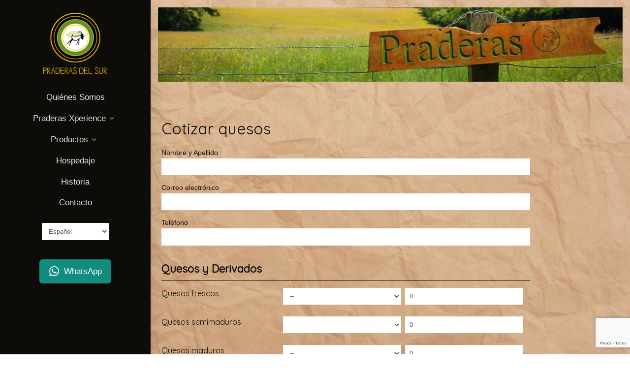

--- FILE ---
content_type: text/html; charset=UTF-8
request_url: http://praderasdelsur.cl/solicita-cotizacion/cotizar-quesos/
body_size: 79849
content:
<!DOCTYPE html>

<html class="no-js" lang="es">

<head>
  
<meta charset="UTF-8">
<meta name="viewport" content="width=device-width, initial-scale=1.0">
<link rel="pingback" href="http://praderasdelsur.cl/xmlrpc.php">
<meta name='robots' content='index, follow, max-image-preview:large, max-snippet:-1, max-video-preview:-1' />
<script type="text/javascript">function rgmkInitGoogleMaps(){window.rgmkGoogleMapsCallback=true;try{jQuery(document).trigger("rgmkGoogleMapsLoad")}catch(err){}}</script>
	<!-- This site is optimized with the Yoast SEO plugin v19.14 - https://yoast.com/wordpress/plugins/seo/ -->
	<title>Cotizar Quesos - Praderas del Sur</title>
	<link rel="canonical" href="http://praderasdelsur.cl/solicita-cotizacion/cotizar-quesos/" />
	<meta property="og:locale" content="es_ES" />
	<meta property="og:type" content="article" />
	<meta property="og:title" content="Cotizar Quesos - Praderas del Sur" />
	<meta property="og:url" content="http://praderasdelsur.cl/solicita-cotizacion/cotizar-quesos/" />
	<meta property="og:site_name" content="Praderas del Sur" />
	<meta property="article:modified_time" content="2018-03-12T21:01:34+00:00" />
	<meta name="twitter:card" content="summary_large_image" />
	<meta name="twitter:label1" content="Tiempo de lectura" />
	<meta name="twitter:data1" content="1 minuto" />
	<script type="application/ld+json" class="yoast-schema-graph">{"@context":"https://schema.org","@graph":[{"@type":"WebPage","@id":"http://praderasdelsur.cl/solicita-cotizacion/cotizar-quesos/","url":"http://praderasdelsur.cl/solicita-cotizacion/cotizar-quesos/","name":"Cotizar Quesos - Praderas del Sur","isPartOf":{"@id":"http://praderasdelsur.cl/#website"},"datePublished":"2017-12-25T09:15:40+00:00","dateModified":"2018-03-12T21:01:34+00:00","breadcrumb":{"@id":"http://praderasdelsur.cl/solicita-cotizacion/cotizar-quesos/#breadcrumb"},"inLanguage":"es","potentialAction":[{"@type":"ReadAction","target":["http://praderasdelsur.cl/solicita-cotizacion/cotizar-quesos/"]}]},{"@type":"BreadcrumbList","@id":"http://praderasdelsur.cl/solicita-cotizacion/cotizar-quesos/#breadcrumb","itemListElement":[{"@type":"ListItem","position":1,"name":"Portada","item":"http://praderasdelsur.cl/"},{"@type":"ListItem","position":2,"name":"Solicitar Cotización","item":"http://praderasdelsur.cl/solicita-cotizacion/"},{"@type":"ListItem","position":3,"name":"Cotizar Quesos"}]},{"@type":"WebSite","@id":"http://praderasdelsur.cl/#website","url":"http://praderasdelsur.cl/","name":"Praderas del Sur","description":"Amando nuestra tierra","publisher":{"@id":"http://praderasdelsur.cl/#organization"},"potentialAction":[{"@type":"SearchAction","target":{"@type":"EntryPoint","urlTemplate":"http://praderasdelsur.cl/?s={search_term_string}"},"query-input":"required name=search_term_string"}],"inLanguage":"es"},{"@type":"Organization","@id":"http://praderasdelsur.cl/#organization","name":"Praderas del Sur","url":"http://praderasdelsur.cl/","logo":{"@type":"ImageObject","inLanguage":"es","@id":"http://praderasdelsur.cl/#/schema/logo/image/","url":"http://praderasdelsur.cl/wp-content/uploads/2017/11/main-logo.png","contentUrl":"http://praderasdelsur.cl/wp-content/uploads/2017/11/main-logo.png","width":144,"height":139,"caption":"Praderas del Sur"},"image":{"@id":"http://praderasdelsur.cl/#/schema/logo/image/"}}]}</script>
	<!-- / Yoast SEO plugin. -->


<link rel="alternate" type="application/rss+xml" title="Praderas del Sur &raquo; Feed" href="http://praderasdelsur.cl/feed/" />
<link rel="alternate" type="application/rss+xml" title="Praderas del Sur &raquo; Feed de los comentarios" href="http://praderasdelsur.cl/comments/feed/" />
<script type="text/javascript">
window._wpemojiSettings = {"baseUrl":"https:\/\/s.w.org\/images\/core\/emoji\/14.0.0\/72x72\/","ext":".png","svgUrl":"https:\/\/s.w.org\/images\/core\/emoji\/14.0.0\/svg\/","svgExt":".svg","source":{"concatemoji":"http:\/\/praderasdelsur.cl\/wp-includes\/js\/wp-emoji-release.min.js?ver=6.1.9"}};
/*! This file is auto-generated */
!function(e,a,t){var n,r,o,i=a.createElement("canvas"),p=i.getContext&&i.getContext("2d");function s(e,t){var a=String.fromCharCode,e=(p.clearRect(0,0,i.width,i.height),p.fillText(a.apply(this,e),0,0),i.toDataURL());return p.clearRect(0,0,i.width,i.height),p.fillText(a.apply(this,t),0,0),e===i.toDataURL()}function c(e){var t=a.createElement("script");t.src=e,t.defer=t.type="text/javascript",a.getElementsByTagName("head")[0].appendChild(t)}for(o=Array("flag","emoji"),t.supports={everything:!0,everythingExceptFlag:!0},r=0;r<o.length;r++)t.supports[o[r]]=function(e){if(p&&p.fillText)switch(p.textBaseline="top",p.font="600 32px Arial",e){case"flag":return s([127987,65039,8205,9895,65039],[127987,65039,8203,9895,65039])?!1:!s([55356,56826,55356,56819],[55356,56826,8203,55356,56819])&&!s([55356,57332,56128,56423,56128,56418,56128,56421,56128,56430,56128,56423,56128,56447],[55356,57332,8203,56128,56423,8203,56128,56418,8203,56128,56421,8203,56128,56430,8203,56128,56423,8203,56128,56447]);case"emoji":return!s([129777,127995,8205,129778,127999],[129777,127995,8203,129778,127999])}return!1}(o[r]),t.supports.everything=t.supports.everything&&t.supports[o[r]],"flag"!==o[r]&&(t.supports.everythingExceptFlag=t.supports.everythingExceptFlag&&t.supports[o[r]]);t.supports.everythingExceptFlag=t.supports.everythingExceptFlag&&!t.supports.flag,t.DOMReady=!1,t.readyCallback=function(){t.DOMReady=!0},t.supports.everything||(n=function(){t.readyCallback()},a.addEventListener?(a.addEventListener("DOMContentLoaded",n,!1),e.addEventListener("load",n,!1)):(e.attachEvent("onload",n),a.attachEvent("onreadystatechange",function(){"complete"===a.readyState&&t.readyCallback()})),(e=t.source||{}).concatemoji?c(e.concatemoji):e.wpemoji&&e.twemoji&&(c(e.twemoji),c(e.wpemoji)))}(window,document,window._wpemojiSettings);
</script>
<style type="text/css">
img.wp-smiley,
img.emoji {
	display: inline !important;
	border: none !important;
	box-shadow: none !important;
	height: 1em !important;
	width: 1em !important;
	margin: 0 0.07em !important;
	vertical-align: -0.1em !important;
	background: none !important;
	padding: 0 !important;
}
</style>
	<link rel='stylesheet' id='wp-block-library-css' href='http://praderasdelsur.cl/wp-includes/css/dist/block-library/style.min.css?ver=6.1.9' type='text/css' media='all' />
<style id='wp-block-library-theme-inline-css' type='text/css'>
.wp-block-audio figcaption{color:#555;font-size:13px;text-align:center}.is-dark-theme .wp-block-audio figcaption{color:hsla(0,0%,100%,.65)}.wp-block-audio{margin:0 0 1em}.wp-block-code{border:1px solid #ccc;border-radius:4px;font-family:Menlo,Consolas,monaco,monospace;padding:.8em 1em}.wp-block-embed figcaption{color:#555;font-size:13px;text-align:center}.is-dark-theme .wp-block-embed figcaption{color:hsla(0,0%,100%,.65)}.wp-block-embed{margin:0 0 1em}.blocks-gallery-caption{color:#555;font-size:13px;text-align:center}.is-dark-theme .blocks-gallery-caption{color:hsla(0,0%,100%,.65)}.wp-block-image figcaption{color:#555;font-size:13px;text-align:center}.is-dark-theme .wp-block-image figcaption{color:hsla(0,0%,100%,.65)}.wp-block-image{margin:0 0 1em}.wp-block-pullquote{border-top:4px solid;border-bottom:4px solid;margin-bottom:1.75em;color:currentColor}.wp-block-pullquote__citation,.wp-block-pullquote cite,.wp-block-pullquote footer{color:currentColor;text-transform:uppercase;font-size:.8125em;font-style:normal}.wp-block-quote{border-left:.25em solid;margin:0 0 1.75em;padding-left:1em}.wp-block-quote cite,.wp-block-quote footer{color:currentColor;font-size:.8125em;position:relative;font-style:normal}.wp-block-quote.has-text-align-right{border-left:none;border-right:.25em solid;padding-left:0;padding-right:1em}.wp-block-quote.has-text-align-center{border:none;padding-left:0}.wp-block-quote.is-large,.wp-block-quote.is-style-large,.wp-block-quote.is-style-plain{border:none}.wp-block-search .wp-block-search__label{font-weight:700}.wp-block-search__button{border:1px solid #ccc;padding:.375em .625em}:where(.wp-block-group.has-background){padding:1.25em 2.375em}.wp-block-separator.has-css-opacity{opacity:.4}.wp-block-separator{border:none;border-bottom:2px solid;margin-left:auto;margin-right:auto}.wp-block-separator.has-alpha-channel-opacity{opacity:1}.wp-block-separator:not(.is-style-wide):not(.is-style-dots){width:100px}.wp-block-separator.has-background:not(.is-style-dots){border-bottom:none;height:1px}.wp-block-separator.has-background:not(.is-style-wide):not(.is-style-dots){height:2px}.wp-block-table{margin:"0 0 1em 0"}.wp-block-table thead{border-bottom:3px solid}.wp-block-table tfoot{border-top:3px solid}.wp-block-table td,.wp-block-table th{word-break:normal}.wp-block-table figcaption{color:#555;font-size:13px;text-align:center}.is-dark-theme .wp-block-table figcaption{color:hsla(0,0%,100%,.65)}.wp-block-video figcaption{color:#555;font-size:13px;text-align:center}.is-dark-theme .wp-block-video figcaption{color:hsla(0,0%,100%,.65)}.wp-block-video{margin:0 0 1em}.wp-block-template-part.has-background{padding:1.25em 2.375em;margin-top:0;margin-bottom:0}
</style>
<link rel='stylesheet' id='classic-theme-styles-css' href='http://praderasdelsur.cl/wp-includes/css/classic-themes.min.css?ver=1' type='text/css' media='all' />
<style id='global-styles-inline-css' type='text/css'>
body{--wp--preset--color--black: #000000;--wp--preset--color--cyan-bluish-gray: #abb8c3;--wp--preset--color--white: #ffffff;--wp--preset--color--pale-pink: #f78da7;--wp--preset--color--vivid-red: #cf2e2e;--wp--preset--color--luminous-vivid-orange: #ff6900;--wp--preset--color--luminous-vivid-amber: #fcb900;--wp--preset--color--light-green-cyan: #7bdcb5;--wp--preset--color--vivid-green-cyan: #00d084;--wp--preset--color--pale-cyan-blue: #8ed1fc;--wp--preset--color--vivid-cyan-blue: #0693e3;--wp--preset--color--vivid-purple: #9b51e0;--wp--preset--gradient--vivid-cyan-blue-to-vivid-purple: linear-gradient(135deg,rgba(6,147,227,1) 0%,rgb(155,81,224) 100%);--wp--preset--gradient--light-green-cyan-to-vivid-green-cyan: linear-gradient(135deg,rgb(122,220,180) 0%,rgb(0,208,130) 100%);--wp--preset--gradient--luminous-vivid-amber-to-luminous-vivid-orange: linear-gradient(135deg,rgba(252,185,0,1) 0%,rgba(255,105,0,1) 100%);--wp--preset--gradient--luminous-vivid-orange-to-vivid-red: linear-gradient(135deg,rgba(255,105,0,1) 0%,rgb(207,46,46) 100%);--wp--preset--gradient--very-light-gray-to-cyan-bluish-gray: linear-gradient(135deg,rgb(238,238,238) 0%,rgb(169,184,195) 100%);--wp--preset--gradient--cool-to-warm-spectrum: linear-gradient(135deg,rgb(74,234,220) 0%,rgb(151,120,209) 20%,rgb(207,42,186) 40%,rgb(238,44,130) 60%,rgb(251,105,98) 80%,rgb(254,248,76) 100%);--wp--preset--gradient--blush-light-purple: linear-gradient(135deg,rgb(255,206,236) 0%,rgb(152,150,240) 100%);--wp--preset--gradient--blush-bordeaux: linear-gradient(135deg,rgb(254,205,165) 0%,rgb(254,45,45) 50%,rgb(107,0,62) 100%);--wp--preset--gradient--luminous-dusk: linear-gradient(135deg,rgb(255,203,112) 0%,rgb(199,81,192) 50%,rgb(65,88,208) 100%);--wp--preset--gradient--pale-ocean: linear-gradient(135deg,rgb(255,245,203) 0%,rgb(182,227,212) 50%,rgb(51,167,181) 100%);--wp--preset--gradient--electric-grass: linear-gradient(135deg,rgb(202,248,128) 0%,rgb(113,206,126) 100%);--wp--preset--gradient--midnight: linear-gradient(135deg,rgb(2,3,129) 0%,rgb(40,116,252) 100%);--wp--preset--duotone--dark-grayscale: url('#wp-duotone-dark-grayscale');--wp--preset--duotone--grayscale: url('#wp-duotone-grayscale');--wp--preset--duotone--purple-yellow: url('#wp-duotone-purple-yellow');--wp--preset--duotone--blue-red: url('#wp-duotone-blue-red');--wp--preset--duotone--midnight: url('#wp-duotone-midnight');--wp--preset--duotone--magenta-yellow: url('#wp-duotone-magenta-yellow');--wp--preset--duotone--purple-green: url('#wp-duotone-purple-green');--wp--preset--duotone--blue-orange: url('#wp-duotone-blue-orange');--wp--preset--font-size--small: 13px;--wp--preset--font-size--medium: 20px;--wp--preset--font-size--large: 36px;--wp--preset--font-size--x-large: 42px;--wp--preset--spacing--20: 0.44rem;--wp--preset--spacing--30: 0.67rem;--wp--preset--spacing--40: 1rem;--wp--preset--spacing--50: 1.5rem;--wp--preset--spacing--60: 2.25rem;--wp--preset--spacing--70: 3.38rem;--wp--preset--spacing--80: 5.06rem;}:where(.is-layout-flex){gap: 0.5em;}body .is-layout-flow > .alignleft{float: left;margin-inline-start: 0;margin-inline-end: 2em;}body .is-layout-flow > .alignright{float: right;margin-inline-start: 2em;margin-inline-end: 0;}body .is-layout-flow > .aligncenter{margin-left: auto !important;margin-right: auto !important;}body .is-layout-constrained > .alignleft{float: left;margin-inline-start: 0;margin-inline-end: 2em;}body .is-layout-constrained > .alignright{float: right;margin-inline-start: 2em;margin-inline-end: 0;}body .is-layout-constrained > .aligncenter{margin-left: auto !important;margin-right: auto !important;}body .is-layout-constrained > :where(:not(.alignleft):not(.alignright):not(.alignfull)){max-width: var(--wp--style--global--content-size);margin-left: auto !important;margin-right: auto !important;}body .is-layout-constrained > .alignwide{max-width: var(--wp--style--global--wide-size);}body .is-layout-flex{display: flex;}body .is-layout-flex{flex-wrap: wrap;align-items: center;}body .is-layout-flex > *{margin: 0;}:where(.wp-block-columns.is-layout-flex){gap: 2em;}.has-black-color{color: var(--wp--preset--color--black) !important;}.has-cyan-bluish-gray-color{color: var(--wp--preset--color--cyan-bluish-gray) !important;}.has-white-color{color: var(--wp--preset--color--white) !important;}.has-pale-pink-color{color: var(--wp--preset--color--pale-pink) !important;}.has-vivid-red-color{color: var(--wp--preset--color--vivid-red) !important;}.has-luminous-vivid-orange-color{color: var(--wp--preset--color--luminous-vivid-orange) !important;}.has-luminous-vivid-amber-color{color: var(--wp--preset--color--luminous-vivid-amber) !important;}.has-light-green-cyan-color{color: var(--wp--preset--color--light-green-cyan) !important;}.has-vivid-green-cyan-color{color: var(--wp--preset--color--vivid-green-cyan) !important;}.has-pale-cyan-blue-color{color: var(--wp--preset--color--pale-cyan-blue) !important;}.has-vivid-cyan-blue-color{color: var(--wp--preset--color--vivid-cyan-blue) !important;}.has-vivid-purple-color{color: var(--wp--preset--color--vivid-purple) !important;}.has-black-background-color{background-color: var(--wp--preset--color--black) !important;}.has-cyan-bluish-gray-background-color{background-color: var(--wp--preset--color--cyan-bluish-gray) !important;}.has-white-background-color{background-color: var(--wp--preset--color--white) !important;}.has-pale-pink-background-color{background-color: var(--wp--preset--color--pale-pink) !important;}.has-vivid-red-background-color{background-color: var(--wp--preset--color--vivid-red) !important;}.has-luminous-vivid-orange-background-color{background-color: var(--wp--preset--color--luminous-vivid-orange) !important;}.has-luminous-vivid-amber-background-color{background-color: var(--wp--preset--color--luminous-vivid-amber) !important;}.has-light-green-cyan-background-color{background-color: var(--wp--preset--color--light-green-cyan) !important;}.has-vivid-green-cyan-background-color{background-color: var(--wp--preset--color--vivid-green-cyan) !important;}.has-pale-cyan-blue-background-color{background-color: var(--wp--preset--color--pale-cyan-blue) !important;}.has-vivid-cyan-blue-background-color{background-color: var(--wp--preset--color--vivid-cyan-blue) !important;}.has-vivid-purple-background-color{background-color: var(--wp--preset--color--vivid-purple) !important;}.has-black-border-color{border-color: var(--wp--preset--color--black) !important;}.has-cyan-bluish-gray-border-color{border-color: var(--wp--preset--color--cyan-bluish-gray) !important;}.has-white-border-color{border-color: var(--wp--preset--color--white) !important;}.has-pale-pink-border-color{border-color: var(--wp--preset--color--pale-pink) !important;}.has-vivid-red-border-color{border-color: var(--wp--preset--color--vivid-red) !important;}.has-luminous-vivid-orange-border-color{border-color: var(--wp--preset--color--luminous-vivid-orange) !important;}.has-luminous-vivid-amber-border-color{border-color: var(--wp--preset--color--luminous-vivid-amber) !important;}.has-light-green-cyan-border-color{border-color: var(--wp--preset--color--light-green-cyan) !important;}.has-vivid-green-cyan-border-color{border-color: var(--wp--preset--color--vivid-green-cyan) !important;}.has-pale-cyan-blue-border-color{border-color: var(--wp--preset--color--pale-cyan-blue) !important;}.has-vivid-cyan-blue-border-color{border-color: var(--wp--preset--color--vivid-cyan-blue) !important;}.has-vivid-purple-border-color{border-color: var(--wp--preset--color--vivid-purple) !important;}.has-vivid-cyan-blue-to-vivid-purple-gradient-background{background: var(--wp--preset--gradient--vivid-cyan-blue-to-vivid-purple) !important;}.has-light-green-cyan-to-vivid-green-cyan-gradient-background{background: var(--wp--preset--gradient--light-green-cyan-to-vivid-green-cyan) !important;}.has-luminous-vivid-amber-to-luminous-vivid-orange-gradient-background{background: var(--wp--preset--gradient--luminous-vivid-amber-to-luminous-vivid-orange) !important;}.has-luminous-vivid-orange-to-vivid-red-gradient-background{background: var(--wp--preset--gradient--luminous-vivid-orange-to-vivid-red) !important;}.has-very-light-gray-to-cyan-bluish-gray-gradient-background{background: var(--wp--preset--gradient--very-light-gray-to-cyan-bluish-gray) !important;}.has-cool-to-warm-spectrum-gradient-background{background: var(--wp--preset--gradient--cool-to-warm-spectrum) !important;}.has-blush-light-purple-gradient-background{background: var(--wp--preset--gradient--blush-light-purple) !important;}.has-blush-bordeaux-gradient-background{background: var(--wp--preset--gradient--blush-bordeaux) !important;}.has-luminous-dusk-gradient-background{background: var(--wp--preset--gradient--luminous-dusk) !important;}.has-pale-ocean-gradient-background{background: var(--wp--preset--gradient--pale-ocean) !important;}.has-electric-grass-gradient-background{background: var(--wp--preset--gradient--electric-grass) !important;}.has-midnight-gradient-background{background: var(--wp--preset--gradient--midnight) !important;}.has-small-font-size{font-size: var(--wp--preset--font-size--small) !important;}.has-medium-font-size{font-size: var(--wp--preset--font-size--medium) !important;}.has-large-font-size{font-size: var(--wp--preset--font-size--large) !important;}.has-x-large-font-size{font-size: var(--wp--preset--font-size--x-large) !important;}
.wp-block-navigation a:where(:not(.wp-element-button)){color: inherit;}
:where(.wp-block-columns.is-layout-flex){gap: 2em;}
.wp-block-pullquote{font-size: 1.5em;line-height: 1.6;}
</style>
<link rel='stylesheet' id='x-stack-css' href='http://praderasdelsur.cl/wp-content/themes/pro/framework/dist/css/site/stacks/integrity-light.css?ver=5.1.5' type='text/css' media='all' />
<link rel='stylesheet' id='x-child-css' href='http://praderasdelsur.cl/wp-content/themes/pro-child/style.css?ver=5.1.5' type='text/css' media='all' />
<style id='cs-inline-css' type='text/css'>
 a,h1 a:hover,h2 a:hover,h3 a:hover,h4 a:hover,h5 a:hover,h6 a:hover,.x-breadcrumb-wrap a:hover,.widget ul li a:hover,.widget ol li a:hover,.widget.widget_text ul li a,.widget.widget_text ol li a,.widget_nav_menu .current-menu-item > a,.x-accordion-heading .x-accordion-toggle:hover,.x-comment-author a:hover,.x-comment-time:hover,.x-recent-posts a:hover .h-recent-posts{color:#f19533;}a:hover,.widget.widget_text ul li a:hover,.widget.widget_text ol li a:hover,.x-twitter-widget ul li a:hover{color:#c48129;}.rev_slider_wrapper,a.x-img-thumbnail:hover,.x-slider-container.below,.page-template-template-blank-3-php .x-slider-container.above,.page-template-template-blank-6-php .x-slider-container.above{border-color:#f19533;}.entry-thumb:before,.x-pagination span.current,.woocommerce-pagination span[aria-current],.flex-direction-nav a,.flex-control-nav a:hover,.flex-control-nav a.flex-active,.mejs-time-current,.x-dropcap,.x-skill-bar .bar,.x-pricing-column.featured h2,.h-comments-title small,.x-entry-share .x-share:hover,.x-highlight,.x-recent-posts .x-recent-posts-img:after{background-color:#f19533;}.x-nav-tabs > .active > a,.x-nav-tabs > .active > a:hover{box-shadow:inset 0 3px 0 0 #f19533;}.x-main{width:calc(72% - 2.463055%);}.x-sidebar{width:calc(100% - 2.463055% - 72%);}.x-comment-author,.x-comment-time,.comment-form-author label,.comment-form-email label,.comment-form-url label,.comment-form-rating label,.comment-form-comment label,.widget_calendar #wp-calendar caption,.widget.widget_rss li .rsswidget{font-family:"Quicksand",sans-serif;font-weight:400;}.p-landmark-sub,.p-meta,input,button,select,textarea{font-family:Optima,Segoe,"Segoe UI",Candara,Calibri,Arial,sans-serif;}.widget ul li a,.widget ol li a,.x-comment-time{color:#0e0c08;}.widget_text ol li a,.widget_text ul li a{color:#f19533;}.widget_text ol li a:hover,.widget_text ul li a:hover{color:#c48129;}.comment-form-author label,.comment-form-email label,.comment-form-url label,.comment-form-rating label,.comment-form-comment label,.widget_calendar #wp-calendar th,.p-landmark-sub strong,.widget_tag_cloud .tagcloud a:hover,.widget_tag_cloud .tagcloud a:active,.entry-footer a:hover,.entry-footer a:active,.x-breadcrumbs .current,.x-comment-author,.x-comment-author a{color:#ffffff;}.widget_calendar #wp-calendar th{border-color:#ffffff;}.h-feature-headline span i{background-color:#ffffff;}@media (max-width:978.98px){}html{font-size:14px;}@media (min-width:480px){html{font-size:14px;}}@media (min-width:767px){html{font-size:14px;}}@media (min-width:979px){html{font-size:14px;}}@media (min-width:1200px){html{font-size:14px;}}body{font-style:normal;font-weight:300;color:#0e0c08;background-color:transparent;}.w-b{font-weight:300 !important;}h1,h2,h3,h4,h5,h6,.h1,.h2,.h3,.h4,.h5,.h6{font-family:"Quicksand",sans-serif;font-style:normal;font-weight:400;}h1,.h1{letter-spacing:0em;}h2,.h2{letter-spacing:0em;}h3,.h3{letter-spacing:0em;}h4,.h4{letter-spacing:0em;}h5,.h5{letter-spacing:0em;}h6,.h6{letter-spacing:0em;}.w-h{font-weight:400 !important;}.x-container.width{width:95%;}.x-container.max{max-width:1600px;}.x-bar-content.x-container.width{flex-basis:95%;}.x-main.full{float:none;display:block;width:auto;}@media (max-width:978.98px){.x-main.full,.x-main.left,.x-main.right,.x-sidebar.left,.x-sidebar.right{float:none;display:block;width:auto !important;}}.entry-header,.entry-content{font-size:1rem;}body,input,button,select,textarea{font-family:Optima,Segoe,"Segoe UI",Candara,Calibri,Arial,sans-serif;}h1,h2,h3,h4,h5,h6,.h1,.h2,.h3,.h4,.h5,.h6,h1 a,h2 a,h3 a,h4 a,h5 a,h6 a,.h1 a,.h2 a,.h3 a,.h4 a,.h5 a,.h6 a,blockquote{color:#ffffff;}.cfc-h-tx{color:#ffffff !important;}.cfc-h-bd{border-color:#ffffff !important;}.cfc-h-bg{background-color:#ffffff !important;}.cfc-b-tx{color:#0e0c08 !important;}.cfc-b-bd{border-color:#0e0c08 !important;}.cfc-b-bg{background-color:#0e0c08 !important;}.x-btn,.button,[type="submit"]{color:#d6653b;border-color:#d6653b;background-color:#ba3643;border-width:3px;text-transform:uppercase;background-color:transparent;border-radius:0.25em;}.x-btn:hover,.button:hover,[type="submit"]:hover{color:#fff;border-color:#ea8481;background-color:#ba3643;border-width:3px;text-transform:uppercase;background-color:transparent;}.x-btn.x-btn-real,.x-btn.x-btn-real:hover{margin-bottom:0.25em;text-shadow:0 0.075em 0.075em rgba(0,0,0,0.65);}.x-btn.x-btn-real{box-shadow:0 0.25em 0 0 #a71000,0 4px 9px rgba(0,0,0,0.75);}.x-btn.x-btn-real:hover{box-shadow:0 0.25em 0 0 #a71000,0 4px 9px rgba(0,0,0,0.75);}.x-btn.x-btn-flat,.x-btn.x-btn-flat:hover{margin-bottom:0;text-shadow:0 0.075em 0.075em rgba(0,0,0,0.65);box-shadow:none;}.x-btn.x-btn-transparent,.x-btn.x-btn-transparent:hover{margin-bottom:0;border-width:3px;text-shadow:none;text-transform:uppercase;background-color:transparent;box-shadow:none;} @font-face{font-family:'FontAwesomePro';font-style:normal;font-weight:900;font-display:block;src:url('http://praderasdelsur.cl/wp-content/themes/pro/cornerstone/assets/fonts/fa-solid-900.woff2') format('woff2'),url('http://praderasdelsur.cl/wp-content/themes/pro/cornerstone/assets/fonts/fa-solid-900.woff') format('woff'),url('http://praderasdelsur.cl/wp-content/themes/pro/cornerstone/assets/fonts/fa-solid-900.ttf') format('truetype');}[data-x-fa-pro-icon]{font-family:"FontAwesomePro" !important;}[data-x-fa-pro-icon]:before{content:attr(data-x-fa-pro-icon);}[data-x-icon],[data-x-icon-o],[data-x-icon-l],[data-x-icon-s],[data-x-icon-b],[data-x-fa-pro-icon],[class*="cs-fa-"]{display:inline-block;font-style:normal;font-weight:400;text-decoration:inherit;text-rendering:auto;-webkit-font-smoothing:antialiased;-moz-osx-font-smoothing:grayscale;}[data-x-icon].left,[data-x-icon-o].left,[data-x-icon-l].left,[data-x-icon-s].left,[data-x-icon-b].left,[data-x-fa-pro-icon].left,[class*="cs-fa-"].left{margin-right:0.5em;}[data-x-icon].right,[data-x-icon-o].right,[data-x-icon-l].right,[data-x-icon-s].right,[data-x-icon-b].right,[data-x-fa-pro-icon].right,[class*="cs-fa-"].right{margin-left:0.5em;}[data-x-icon]:before,[data-x-icon-o]:before,[data-x-icon-l]:before,[data-x-icon-s]:before,[data-x-icon-b]:before,[data-x-fa-pro-icon]:before,[class*="cs-fa-"]:before{line-height:1;}@font-face{font-family:'FontAwesome';font-style:normal;font-weight:900;font-display:block;src:url('http://praderasdelsur.cl/wp-content/themes/pro/cornerstone/assets/fonts/fa-solid-900.woff2') format('woff2'),url('http://praderasdelsur.cl/wp-content/themes/pro/cornerstone/assets/fonts/fa-solid-900.woff') format('woff'),url('http://praderasdelsur.cl/wp-content/themes/pro/cornerstone/assets/fonts/fa-solid-900.ttf') format('truetype');}[data-x-icon],[data-x-icon-s],[data-x-icon][class*="cs-fa-"]{font-family:"FontAwesome" !important;font-weight:900;}[data-x-icon]:before,[data-x-icon][class*="cs-fa-"]:before{content:attr(data-x-icon);}[data-x-icon-s]:before{content:attr(data-x-icon-s);}@font-face{font-family:'FontAwesomeRegular';font-style:normal;font-weight:400;font-display:block;src:url('http://praderasdelsur.cl/wp-content/themes/pro/cornerstone/assets/fonts/fa-regular-400.woff2') format('woff2'),url('http://praderasdelsur.cl/wp-content/themes/pro/cornerstone/assets/fonts/fa-regular-400.woff') format('woff'),url('http://praderasdelsur.cl/wp-content/themes/pro/cornerstone/assets/fonts/fa-regular-400.ttf') format('truetype');}@font-face{font-family:'FontAwesomePro';font-style:normal;font-weight:400;font-display:block;src:url('http://praderasdelsur.cl/wp-content/themes/pro/cornerstone/assets/fonts/fa-regular-400.woff2') format('woff2'),url('http://praderasdelsur.cl/wp-content/themes/pro/cornerstone/assets/fonts/fa-regular-400.woff') format('woff'),url('http://praderasdelsur.cl/wp-content/themes/pro/cornerstone/assets/fonts/fa-regular-400.ttf') format('truetype');}[data-x-icon-o]{font-family:"FontAwesomeRegular" !important;}[data-x-icon-o]:before{content:attr(data-x-icon-o);}@font-face{font-family:'FontAwesomeLight';font-style:normal;font-weight:300;font-display:block;src:url('http://praderasdelsur.cl/wp-content/themes/pro/cornerstone/assets/fonts/fa-light-300.woff2') format('woff2'),url('http://praderasdelsur.cl/wp-content/themes/pro/cornerstone/assets/fonts/fa-light-300.woff') format('woff'),url('http://praderasdelsur.cl/wp-content/themes/pro/cornerstone/assets/fonts/fa-light-300.ttf') format('truetype');}@font-face{font-family:'FontAwesomePro';font-style:normal;font-weight:300;font-display:block;src:url('http://praderasdelsur.cl/wp-content/themes/pro/cornerstone/assets/fonts/fa-light-300.woff2') format('woff2'),url('http://praderasdelsur.cl/wp-content/themes/pro/cornerstone/assets/fonts/fa-light-300.woff') format('woff'),url('http://praderasdelsur.cl/wp-content/themes/pro/cornerstone/assets/fonts/fa-light-300.ttf') format('truetype');}[data-x-icon-l]{font-family:"FontAwesomeLight" !important;font-weight:300;}[data-x-icon-l]:before{content:attr(data-x-icon-l);}@font-face{font-family:'FontAwesomeBrands';font-style:normal;font-weight:normal;font-display:block;src:url('http://praderasdelsur.cl/wp-content/themes/pro/cornerstone/assets/fonts/fa-brands-400.woff2') format('woff2'),url('http://praderasdelsur.cl/wp-content/themes/pro/cornerstone/assets/fonts/fa-brands-400.woff') format('woff'),url('http://praderasdelsur.cl/wp-content/themes/pro/cornerstone/assets/fonts/fa-brands-400.ttf') format('truetype');}[data-x-icon-b]{font-family:"FontAwesomeBrands" !important;}[data-x-icon-b]:before{content:attr(data-x-icon-b);} .mq3-0.x-bar{height:100px;font-size:1em;box-shadow:0px 3px 25px 0px rgba(0,0,0,0.15);}.mq3-0 .x-bar-content{flex-direction:row;justify-content:space-between;height:100px;}.mq3-0.x-bar-outer-spacers:after,.mq3-0.x-bar-outer-spacers:before{flex-basis:20px;width:20px!important;height:20px;}.mq3-0.x-bar-space{font-size:1em;height:100px;}.mq3-1.x-bar{border:0;background-color:#0e0c08;z-index:9999;}.mq3-1 .x-bar-content{align-items:center;flex-grow:0;flex-shrink:1;flex-basis:100%;}.mq3-2.x-bar{width:18em;font-size:17px;box-shadow:0em 0.15em 2em 0em rgba(0,0,0,0.15);}.mq3-2 .x-bar-content{flex-direction:column;justify-content:flex-start;width:18em;}.mq3-2.x-bar-outer-spacers:after,.mq3-2.x-bar-outer-spacers:before{flex-basis:1.5em;width:1.5em!important;height:1.5em;}.mq3-2.x-bar-space{font-size:17px;width:18em;flex-basis:18em;}.mq3-3.x-bar-container{flex-direction:row;flex-grow:1;flex-shrink:0;}.mq3-4.x-bar-container{justify-content:space-between;}.mq3-5.x-bar-container{align-items:center;flex-basis:auto;border:0;font-size:1em;}.mq3-7.x-bar-container{z-index:auto;}.mq3-8.x-bar-container{flex-direction:column;flex-grow:0;flex-shrink:1;}.mq3-9.x-bar-container{justify-content:flex-start;}.mq3-a.x-bar-container{z-index:1;}.mq3-b.x-bar-container{width:30px;max-width:60%;margin-top:20px;text-align:center;}.mq3-c.x-bar-container{margin-right:0px;margin-bottom:0px;margin-left:0px;}.mq3-d.x-bar-container{margin-top:30px;}.mq3-e.x-image{font-size:1em;border:0;}.mq3-e.x-image img{width:100%;}.mq3-f.x-image{width:80px;}.mq3-g.x-image{width:130px;margin-top:0em;margin-right:0em;margin-bottom:1.5em;margin-left:0em;}.mq3-h.x-anchor {height:3em;border-top-left-radius:100em;border-top-right-radius:100em;border-bottom-right-radius:100em;border-bottom-left-radius:100em;background-color:rgba(255,255,255,1);}.mq3-h.x-anchor .x-anchor-content {padding-top:0em;padding-right:0.6em;padding-bottom:0em;padding-left:0.6em;}.mq3-h.x-anchor .x-anchor-text-primary {color:rgba(0,0,0,1);}.mq3-h.x-anchor:hover .x-anchor-text-primary,.mq3-h.x-anchor[class*="active"] .x-anchor-text-primary,[data-x-effect-provider*="colors"]:hover .mq3-h.x-anchor .x-anchor-text-primary {color:rgba(0,0,0,0.5);}.mq3-h.x-anchor .x-toggle {color:rgba(0,0,0,1);}.mq3-h.x-anchor:hover .x-toggle,.mq3-h.x-anchor[class*="active"] .x-toggle,[data-x-effect-provider*="colors"]:hover .mq3-h.x-anchor .x-toggle {color:rgba(0,0,0,0.5);}.mq3-h.x-anchor .x-toggle-burger {width:10em;margin-top:3em;margin-right:0;margin-bottom:3em;margin-left:0;font-size:2px;}.mq3-h.x-anchor .x-toggle-burger-bun-t {transform:translate3d(0,calc(3em * -1),0);}.mq3-h.x-anchor .x-toggle-burger-bun-b {transform:translate3d(0,3em,0);}.mq3-i.x-anchor {font-size:1em;}.mq3-i.x-anchor .x-anchor-text-primary {font-size:1em;}.mq3-j.x-anchor {border:0;}.mq3-j.x-anchor .x-anchor-content {flex-direction:row;}.mq3-j.x-anchor .x-anchor-text-primary {font-family:inherit;font-style:normal;font-weight:400;line-height:1;}.mq3-k.x-anchor {box-shadow:0em 0.15em 0.65em 0em rgba(0,0,0,0.25);}.mq3-k.x-anchor .x-anchor-text {margin-right:5px;}.mq3-k.x-anchor .x-graphic {margin-top:5px;margin-right:5px;margin-bottom:5px;margin-left:5px;}.mq3-l.x-anchor .x-anchor-content {justify-content:center;}.mq3-m.x-anchor .x-anchor-content {align-items:center;}.mq3-m.x-anchor .x-anchor-text {margin-top:5px;margin-bottom:5px;margin-left:5px;}.mq3-n.x-anchor {max-width:18em;margin-top:0em;margin-right:auto;margin-bottom:0em;margin-left:auto;font-size:calc(16px + 3vmin);}.mq3-n.x-anchor .x-anchor-content {align-items:baseline;padding-top:0.8em;padding-right:1em;padding-bottom:0.8em;padding-left:1em;}.mq3-n.x-anchor .x-anchor-text-primary {font-size:0.8em;color:rgba(255,255,255,0.66);}.mq3-n.x-anchor:hover .x-anchor-text-primary,.mq3-n.x-anchor[class*="active"] .x-anchor-text-primary,[data-x-effect-provider*="colors"]:hover .mq3-n.x-anchor .x-anchor-text-primary {color:rgb(255,255,255);}.mq3-n.x-anchor .x-anchor-sub-indicator {width:1em;margin-top:0em;margin-right:-1.409em;margin-bottom:0em;margin-left:0.409em;font-size:0.8em;color:rgba(255,255,255,0.66);}.mq3-n.x-anchor:hover .x-anchor-sub-indicator,.mq3-n.x-anchor[class*="active"] .x-anchor-sub-indicator,[data-x-effect-provider*="colors"]:hover .mq3-n.x-anchor .x-anchor-sub-indicator {color:rgb(255,255,255);}.mq3-n.x-anchor,.mq3-n.x-anchor :not([data-x-particle]) {transition-duration:222ms;}.mq3-p.x-anchor .x-anchor-content {align-items:flex-start;padding-top:0.7em;padding-right:0.7em;padding-bottom:0.7em;padding-left:0.7em;}.mq3-p.x-anchor .x-anchor-text {margin-top:1px;margin-right:0px;margin-bottom:1px;margin-left:0px;}.mq3-p.x-anchor .x-anchor-text-primary {color:rgb(230,227,227);}.mq3-p.x-anchor .x-anchor-sub-indicator {margin-top:1px;margin-right:8px;margin-bottom:1px;margin-left:8px;color:rgba(230,227,227,0.8);}.mq3-p.x-anchor:hover .x-anchor-sub-indicator,.mq3-p.x-anchor[class*="active"] .x-anchor-sub-indicator,[data-x-effect-provider*="colors"]:hover .mq3-p.x-anchor .x-anchor-sub-indicator {color:#e0b70b;}.mq3-q.x-anchor:hover .x-anchor-text-primary,.mq3-q.x-anchor[class*="active"] .x-anchor-text-primary,[data-x-effect-provider*="colors"]:hover .mq3-q.x-anchor .x-anchor-text-primary {color:#e0b70b;}.mq3-q.x-anchor .x-anchor-sub-indicator {font-size:1em;}.mq3-r.x-anchor .x-anchor-content {justify-content:flex-start;padding-top:0.75em;padding-right:0.75em;padding-bottom:0.75em;padding-left:0.75em;}.mq3-r.x-anchor .x-anchor-text {margin-right:auto;}.mq3-r.x-anchor .x-anchor-text-primary {color:rgb(234,234,234);}.mq3-r.x-anchor .x-anchor-sub-indicator {margin-top:5px;margin-right:5px;margin-bottom:5px;margin-left:5px;color:rgba(0,0,0,1);}.mq3-r.x-anchor:hover .x-anchor-sub-indicator,.mq3-r.x-anchor[class*="active"] .x-anchor-sub-indicator,[data-x-effect-provider*="colors"]:hover .mq3-r.x-anchor .x-anchor-sub-indicator {color:rgba(0,0,0,0.5);}.mq3-s.x-anchor {border-top-left-radius:0.35em;border-top-right-radius:0.35em;border-bottom-right-radius:0.35em;border-bottom-left-radius:0.35em;background-color:#128c7e;}.mq3-s.x-anchor .x-anchor-content {padding-top:0.575em;padding-right:0.85em;padding-bottom:0.575em;padding-left:0.85em;}.mq3-s.x-anchor .x-anchor-text-primary {color:rgb(255,255,255);}.mq3-s.x-anchor .x-graphic-image {max-width:20px;}.mq3-t{font-size:16px;padding-top:0;padding-right:calc(1em * 2);padding-bottom:0;padding-left:calc(1em * 2);transition-duration:500ms,0s;transition-timing-function:cubic-bezier(0.400,0.000,0.200,1.000);}.mq3-t:after,.mq3-t:before{width:calc(1em * 2);height:calc(1em * 2);}.mq3-t:not(.x-active){transition-delay:0s,500ms;}.mq3-t .x-modal-bg{background-color:rgba(0,0,0,0.88);}.mq3-t .x-modal-close{width:calc(1em * 2);height:calc(1em * 2);font-size:1em;color:rgba(255,255,255,0.5);}.mq3-t .x-modal-close:focus,.mq3-t .x-modal-close:hover{color:rgba(255,255,255,1);}.mq3-t .x-modal-content{width:100%;border:0;transition-duration:500ms;transition-timing-function:cubic-bezier(0.400,0.000,0.200,1.000);}.mq3-u{font-size:1em;}.mq3-v,.mq3-v .x-anchor{transition-duration:300ms;transition-timing-function:cubic-bezier(0.400,0.000,0.200,1.000);}.mq3-w{flex-direction:column;justify-content:space-around;align-items:center;align-self:stretch;flex-grow:0;flex-shrink:0;flex-basis:auto;}.mq3-w > li,.mq3-w > li > a{flex-grow:0;flex-shrink:1;flex-basis:auto;}.mq3-x .x-dropdown {width:14em;font-size:16px;border:0;border-top-left-radius:6px;border-top-right-radius:6px;border-bottom-right-radius:6px;border-bottom-left-radius:6px;background-color:rgb(40,33,21);box-shadow:0em 0.15em 2em 0em rgba(0,0,0,0.15);transition-duration:500ms,500ms,0s;transition-timing-function:cubic-bezier(0.400,0.000,0.200,1.000);}.mq3-x selector:not(.x-active) {transition-delay:0s,0s,500ms;} .mqs-0.x-bar{height:auto;padding-top:10px;padding-right:0px;padding-bottom:20px;padding-left:0px;border:0;font-size:1em;background-color:rgba(255,255,255,0);z-index:9999;}.mqs-0 .x-bar-content{flex-direction:column;justify-content:center;align-items:center;height:auto;}.mqs-0.x-bar-outer-spacers:after,.mqs-0.x-bar-outer-spacers:before{flex-basis:10px;width:10px!important;height:10px;}.mqs-0.x-bar-space{font-size:1em;}.mqs-1.x-bar-container{flex-direction:column;justify-content:center;}.mqs-2.x-bar-container{align-items:center;flex-grow:0;flex-shrink:1;flex-basis:auto;border:0;font-size:1em;z-index:auto;}.mqs-3.x-bar-container{flex-direction:row;justify-content:space-between;margin-top:30px;margin-right:0px;margin-bottom:0px;margin-left:0px;}.mqs-4.x-anchor {border:0;border-top-left-radius:0.35em;border-top-right-radius:0.35em;border-bottom-right-radius:0.35em;border-bottom-left-radius:0.35em;font-size:1.1em;background-color:#128c7e;}.mqs-4.x-anchor .x-anchor-content {flex-direction:row;justify-content:center;align-items:center;padding-top:0.6em;padding-right:1em;padding-bottom:0.6em;padding-left:1em;}.mqs-4.x-anchor .x-anchor-text {margin-top:5px;margin-right:5px;margin-bottom:5px;margin-left:5px;}.mqs-4.x-anchor .x-anchor-text-primary {font-family:inherit;font-size:1.1em;font-style:normal;font-weight:400;line-height:1;color:rgb(255,255,255);}.mqs-4.x-anchor .x-graphic {margin-top:5px;margin-right:5px;margin-bottom:5px;margin-left:5px;}.mqs-4.x-anchor .x-graphic-image {max-width:20px;} body{line-height:1.7;}.x-boxed-layout-active .site{width:100%;border:0;box-shadow:0 0 8px rgba(0,0,0,0.575);}.x-navbar{border-right:0;box-shadow:2px 0 4px rgba(0,0,0,0.275);}.hours{margin:0 auto;border:1px solid rgba(255,255,255,0.25);padding:1.15em 1.5em;font-size:0.915em;color:#fff;border-radius:4px;}.hours.home{margin-top:20px;max-width:275px;font-size:0.85em;}.location img{width:250px;margin:0;}.location .h-location{margin:0 0 8px;border-bottom:1px solid rgba(0,0,0,0.25);padding:0 0 8px;line-height:1.1;}.location .h-features{margin:45px 0 8px;border-bottom:1px solid rgba(0,0,0,0.25);padding:0 0 10px;font-size:1em;letter-spacing:0.05em;text-transform:uppercase;}.location .p-info,.location .p-features{font-size:16px;line-height:1.5;}.cta{margin:0 auto;max-width:425px;}.h-custom-headline.accent span::before,.h-custom-headline.accent span::after{border-bottom-color:rgba(255,255,255,0.15);border-top-color:rgba(255,255,255,0.15);}
</style>
<script type='text/javascript' src='http://praderasdelsur.cl/wp-includes/js/jquery/jquery.min.js?ver=3.6.1' id='jquery-core-js'></script>
<script type='text/javascript' src='http://praderasdelsur.cl/wp-includes/js/jquery/jquery-migrate.min.js?ver=3.3.2' id='jquery-migrate-js'></script>
<link rel="https://api.w.org/" href="http://praderasdelsur.cl/wp-json/" /><link rel="alternate" type="application/json" href="http://praderasdelsur.cl/wp-json/wp/v2/pages/350" /><link rel='shortlink' href='http://praderasdelsur.cl/?p=350' />
<link rel="alternate" type="application/json+oembed" href="http://praderasdelsur.cl/wp-json/oembed/1.0/embed?url=http%3A%2F%2Fpraderasdelsur.cl%2Fsolicita-cotizacion%2Fcotizar-quesos%2F" />
<link rel="alternate" type="text/xml+oembed" href="http://praderasdelsur.cl/wp-json/oembed/1.0/embed?url=http%3A%2F%2Fpraderasdelsur.cl%2Fsolicita-cotizacion%2Fcotizar-quesos%2F&#038;format=xml" />
<!-- Global site tag (gtag.js) - Google Analytics -->
<script async src="https://www.googletagmanager.com/gtag/js?id=UA-116210379-1"></script>
<script>
  window.dataLayer = window.dataLayer || [];
  function gtag(){dataLayer.push(arguments);}
  gtag('js', new Date());

  gtag('config', 'UA-116210379-1');
</script>
<link rel="icon" href="http://praderasdelsur.cl/wp-content/uploads/2020/08/cropped-icono-32x32.png" sizes="32x32" />
<link rel="icon" href="http://praderasdelsur.cl/wp-content/uploads/2020/08/cropped-icono-192x192.png" sizes="192x192" />
<link rel="apple-touch-icon" href="http://praderasdelsur.cl/wp-content/uploads/2020/08/cropped-icono-180x180.png" />
<meta name="msapplication-TileImage" content="http://praderasdelsur.cl/wp-content/uploads/2020/08/cropped-icono-270x270.png" />
		<style type="text/css" id="wp-custom-css">
			.x-colophon {
	background: transparent
}		</style>
		<link rel="stylesheet" href="//fonts.googleapis.com/css?family=Quicksand:400&#038;subset=latin,latin-ext&#038;display=auto" type="text/css" media="all" data-x-google-fonts/></head>

<body class="page-template page-template-template-blank-4 page-template-template-blank-4-php page page-id-350 page-child parent-pageid-246 x-integrity x-integrity-light x-child-theme-active x-full-width-layout-active x-full-width-active x-post-meta-disabled pro-v5_1_5">

  <svg xmlns="http://www.w3.org/2000/svg" viewBox="0 0 0 0" width="0" height="0" focusable="false" role="none" style="visibility: hidden; position: absolute; left: -9999px; overflow: hidden;" ><defs><filter id="wp-duotone-dark-grayscale"><feColorMatrix color-interpolation-filters="sRGB" type="matrix" values=" .299 .587 .114 0 0 .299 .587 .114 0 0 .299 .587 .114 0 0 .299 .587 .114 0 0 " /><feComponentTransfer color-interpolation-filters="sRGB" ><feFuncR type="table" tableValues="0 0.49803921568627" /><feFuncG type="table" tableValues="0 0.49803921568627" /><feFuncB type="table" tableValues="0 0.49803921568627" /><feFuncA type="table" tableValues="1 1" /></feComponentTransfer><feComposite in2="SourceGraphic" operator="in" /></filter></defs></svg><svg xmlns="http://www.w3.org/2000/svg" viewBox="0 0 0 0" width="0" height="0" focusable="false" role="none" style="visibility: hidden; position: absolute; left: -9999px; overflow: hidden;" ><defs><filter id="wp-duotone-grayscale"><feColorMatrix color-interpolation-filters="sRGB" type="matrix" values=" .299 .587 .114 0 0 .299 .587 .114 0 0 .299 .587 .114 0 0 .299 .587 .114 0 0 " /><feComponentTransfer color-interpolation-filters="sRGB" ><feFuncR type="table" tableValues="0 1" /><feFuncG type="table" tableValues="0 1" /><feFuncB type="table" tableValues="0 1" /><feFuncA type="table" tableValues="1 1" /></feComponentTransfer><feComposite in2="SourceGraphic" operator="in" /></filter></defs></svg><svg xmlns="http://www.w3.org/2000/svg" viewBox="0 0 0 0" width="0" height="0" focusable="false" role="none" style="visibility: hidden; position: absolute; left: -9999px; overflow: hidden;" ><defs><filter id="wp-duotone-purple-yellow"><feColorMatrix color-interpolation-filters="sRGB" type="matrix" values=" .299 .587 .114 0 0 .299 .587 .114 0 0 .299 .587 .114 0 0 .299 .587 .114 0 0 " /><feComponentTransfer color-interpolation-filters="sRGB" ><feFuncR type="table" tableValues="0.54901960784314 0.98823529411765" /><feFuncG type="table" tableValues="0 1" /><feFuncB type="table" tableValues="0.71764705882353 0.25490196078431" /><feFuncA type="table" tableValues="1 1" /></feComponentTransfer><feComposite in2="SourceGraphic" operator="in" /></filter></defs></svg><svg xmlns="http://www.w3.org/2000/svg" viewBox="0 0 0 0" width="0" height="0" focusable="false" role="none" style="visibility: hidden; position: absolute; left: -9999px; overflow: hidden;" ><defs><filter id="wp-duotone-blue-red"><feColorMatrix color-interpolation-filters="sRGB" type="matrix" values=" .299 .587 .114 0 0 .299 .587 .114 0 0 .299 .587 .114 0 0 .299 .587 .114 0 0 " /><feComponentTransfer color-interpolation-filters="sRGB" ><feFuncR type="table" tableValues="0 1" /><feFuncG type="table" tableValues="0 0.27843137254902" /><feFuncB type="table" tableValues="0.5921568627451 0.27843137254902" /><feFuncA type="table" tableValues="1 1" /></feComponentTransfer><feComposite in2="SourceGraphic" operator="in" /></filter></defs></svg><svg xmlns="http://www.w3.org/2000/svg" viewBox="0 0 0 0" width="0" height="0" focusable="false" role="none" style="visibility: hidden; position: absolute; left: -9999px; overflow: hidden;" ><defs><filter id="wp-duotone-midnight"><feColorMatrix color-interpolation-filters="sRGB" type="matrix" values=" .299 .587 .114 0 0 .299 .587 .114 0 0 .299 .587 .114 0 0 .299 .587 .114 0 0 " /><feComponentTransfer color-interpolation-filters="sRGB" ><feFuncR type="table" tableValues="0 0" /><feFuncG type="table" tableValues="0 0.64705882352941" /><feFuncB type="table" tableValues="0 1" /><feFuncA type="table" tableValues="1 1" /></feComponentTransfer><feComposite in2="SourceGraphic" operator="in" /></filter></defs></svg><svg xmlns="http://www.w3.org/2000/svg" viewBox="0 0 0 0" width="0" height="0" focusable="false" role="none" style="visibility: hidden; position: absolute; left: -9999px; overflow: hidden;" ><defs><filter id="wp-duotone-magenta-yellow"><feColorMatrix color-interpolation-filters="sRGB" type="matrix" values=" .299 .587 .114 0 0 .299 .587 .114 0 0 .299 .587 .114 0 0 .299 .587 .114 0 0 " /><feComponentTransfer color-interpolation-filters="sRGB" ><feFuncR type="table" tableValues="0.78039215686275 1" /><feFuncG type="table" tableValues="0 0.94901960784314" /><feFuncB type="table" tableValues="0.35294117647059 0.47058823529412" /><feFuncA type="table" tableValues="1 1" /></feComponentTransfer><feComposite in2="SourceGraphic" operator="in" /></filter></defs></svg><svg xmlns="http://www.w3.org/2000/svg" viewBox="0 0 0 0" width="0" height="0" focusable="false" role="none" style="visibility: hidden; position: absolute; left: -9999px; overflow: hidden;" ><defs><filter id="wp-duotone-purple-green"><feColorMatrix color-interpolation-filters="sRGB" type="matrix" values=" .299 .587 .114 0 0 .299 .587 .114 0 0 .299 .587 .114 0 0 .299 .587 .114 0 0 " /><feComponentTransfer color-interpolation-filters="sRGB" ><feFuncR type="table" tableValues="0.65098039215686 0.40392156862745" /><feFuncG type="table" tableValues="0 1" /><feFuncB type="table" tableValues="0.44705882352941 0.4" /><feFuncA type="table" tableValues="1 1" /></feComponentTransfer><feComposite in2="SourceGraphic" operator="in" /></filter></defs></svg><svg xmlns="http://www.w3.org/2000/svg" viewBox="0 0 0 0" width="0" height="0" focusable="false" role="none" style="visibility: hidden; position: absolute; left: -9999px; overflow: hidden;" ><defs><filter id="wp-duotone-blue-orange"><feColorMatrix color-interpolation-filters="sRGB" type="matrix" values=" .299 .587 .114 0 0 .299 .587 .114 0 0 .299 .587 .114 0 0 .299 .587 .114 0 0 " /><feComponentTransfer color-interpolation-filters="sRGB" ><feFuncR type="table" tableValues="0.098039215686275 1" /><feFuncG type="table" tableValues="0 0.66274509803922" /><feFuncB type="table" tableValues="0.84705882352941 0.41960784313725" /><feFuncA type="table" tableValues="1 1" /></feComponentTransfer><feComposite in2="SourceGraphic" operator="in" /></filter></defs></svg>
  
  <div id="x-root" class="x-root">

    <div class="e939-7 mq3-1 mq3-2 x-bar-space x-bar-space-left x-bar-space-v  x-hide-md x-hide-sm x-hide-xs"></div>
    <div id="x-site" class="x-site site">

    

  <header class="x-masthead" role="banner">

    
    <div class="x-bar x-bar-top x-bar-h x-bar-relative x-bar-outer-spacers e939-1 mq3-0 mq3-1  x-hide-lg x-hide-md x-hide-xl" data-x-bar="{&quot;id&quot;:&quot;e939-1&quot;,&quot;region&quot;:&quot;top&quot;,&quot;height&quot;:&quot;100px&quot;}"><div class="e939-1 x-bar-content"><div class="x-bar-container e939-2 mq3-3 mq3-4 mq3-5 mq3-6 mq3-7"><span class="x-image e939-3 mq3-e mq3-f"><img src="http://praderasdelsur.cl/wp-content/uploads/2020/08/cropped-icono.png" width="256" height="256" alt="Image" loading="lazy"></span><a class="x-anchor x-anchor-toggle has-graphic e939-4 mq3-h mq3-i mq3-j mq3-k mq3-l mq3-m" tabindex="0" data-x-toggle="1" data-x-toggleable="e939-4" data-x-toggle-overlay="1" aria-controls="e939-4-modal" aria-expanded="false" aria-haspopup="true" aria-label="Toggle Modal Content"><div class="x-anchor-content"><span class="x-graphic" aria-hidden="true">
<span class="x-toggle x-toggle-burger x-graphic-child x-graphic-toggle" aria-hidden="true">

  
    <span class="x-toggle-burger-bun-t" data-x-toggle-anim="x-bun-t-1"></span>
    <span class="x-toggle-burger-patty" data-x-toggle-anim="x-patty-1"></span>
    <span class="x-toggle-burger-bun-b" data-x-toggle-anim="x-bun-b-1"></span>

  
</span></span><div class="x-anchor-text"><span class="x-anchor-text-primary">Menú</span></div></div></a></div></div></div><div class="x-bar x-bar-left x-bar-v x-bar-fixed x-bar-outer-spacers e939-7 mq3-1 mq3-2  x-hide-md x-hide-sm x-hide-xs" data-x-bar="{&quot;id&quot;:&quot;e939-7&quot;,&quot;region&quot;:&quot;left&quot;,&quot;width&quot;:&quot;18em&quot;}"><div class="e939-7 x-bar-content"><div class="x-bar-container e939-8 mq3-5 mq3-6 mq3-8 mq3-9 mq3-a"><a class="x-image e939-9 mq3-e mq3-g" href="http://praderasdelsur.cl"><img src="http://praderasdelsur.cl/wp-content/uploads/2017/11/main-logo.png" width="72" height="69.5" alt="Image" loading="lazy"></a><ul class="x-menu-first-level x-menu x-menu-inline e939-10 mq3-u mq3-w mq3-x"><li class="menu-item menu-item-type-post_type menu-item-object-page menu-item-364"><a class="x-anchor x-anchor-menu-item mq3-i mq3-j mq3-l mq3-o mq3-p mq3-q" tabindex="0" href="http://praderasdelsur.cl/quienes-somos/"><div class="x-anchor-content"><div class="x-anchor-text"><span class="x-anchor-text-primary">Quiénes Somos</span></div><i class="x-anchor-sub-indicator" data-x-skip-scroll="true" aria-hidden="true" data-x-icon-l="&#xf107;"></i></div></a></li><li class="menu-item menu-item-type-post_type menu-item-object-page menu-item-has-children menu-item-917"><a class="x-anchor x-anchor-menu-item mq3-i mq3-j mq3-l mq3-o mq3-p mq3-q" tabindex="0" href="http://praderasdelsur.cl/praderas-xperience/"><div class="x-anchor-content"><div class="x-anchor-text"><span class="x-anchor-text-primary">Praderas Xperience</span></div><i class="x-anchor-sub-indicator" data-x-skip-scroll="true" aria-hidden="true" data-x-icon-l="&#xf107;"></i></div></a><ul class="sub-menu x-dropdown" data-x-depth="0" data-x-stem data-x-stem-menu-top="h"><li class="menu-item menu-item-type-post_type menu-item-object-page menu-item-920"><a class="x-anchor x-anchor-menu-item mq3-i mq3-j mq3-m mq3-o mq3-q mq3-r" tabindex="0" href="http://praderasdelsur.cl/praderas-xperience/caminata-con-cabras/"><div class="x-anchor-content"><div class="x-anchor-text"><span class="x-anchor-text-primary">Caminata con cabras</span></div><i class="x-anchor-sub-indicator" data-x-skip-scroll="true" aria-hidden="true" data-x-icon-s="&#xf107;"></i></div></a></li><li class="menu-item menu-item-type-post_type menu-item-object-page menu-item-918"><a class="x-anchor x-anchor-menu-item mq3-i mq3-j mq3-m mq3-o mq3-q mq3-r" tabindex="0" href="http://praderasdelsur.cl/praderas-xperience/saberes-tecnica-artesanal/"><div class="x-anchor-content"><div class="x-anchor-text"><span class="x-anchor-text-primary">Saberes Técnica Artesanal</span></div><i class="x-anchor-sub-indicator" data-x-skip-scroll="true" aria-hidden="true" data-x-icon-s="&#xf107;"></i></div></a></li><li class="menu-item menu-item-type-post_type menu-item-object-page menu-item-919"><a class="x-anchor x-anchor-menu-item mq3-i mq3-j mq3-m mq3-o mq3-q mq3-r" tabindex="0" href="http://praderasdelsur.cl/praderas-xperience/compartir-placeres-gourmet/"><div class="x-anchor-content"><div class="x-anchor-text"><span class="x-anchor-text-primary">Compartir placeres gourmet</span></div><i class="x-anchor-sub-indicator" data-x-skip-scroll="true" aria-hidden="true" data-x-icon-s="&#xf107;"></i></div></a></li></ul></li><li class="menu-item menu-item-type-custom menu-item-object-custom menu-item-has-children menu-item-116"><a class="x-anchor x-anchor-menu-item mq3-i mq3-j mq3-l mq3-o mq3-p mq3-q" tabindex="0"><div class="x-anchor-content"><div class="x-anchor-text"><span class="x-anchor-text-primary">Productos</span></div><i class="x-anchor-sub-indicator" data-x-skip-scroll="true" aria-hidden="true" data-x-icon-l="&#xf107;"></i></div></a><ul class="sub-menu x-dropdown" data-x-depth="0" data-x-stem data-x-stem-menu-top="h"><li class="menu-item menu-item-type-post_type menu-item-object-page menu-item-231"><a class="x-anchor x-anchor-menu-item mq3-i mq3-j mq3-m mq3-o mq3-q mq3-r" tabindex="0" href="http://praderasdelsur.cl/productos/quesos-de-cabra/"><div class="x-anchor-content"><div class="x-anchor-text"><span class="x-anchor-text-primary">Quesos de Cabra</span></div><i class="x-anchor-sub-indicator" data-x-skip-scroll="true" aria-hidden="true" data-x-icon-s="&#xf107;"></i></div></a></li><li class="menu-item menu-item-type-post_type menu-item-object-page menu-item-229"><a class="x-anchor x-anchor-menu-item mq3-i mq3-j mq3-m mq3-o mq3-q mq3-r" tabindex="0" href="http://praderasdelsur.cl/productos/cabras/"><div class="x-anchor-content"><div class="x-anchor-text"><span class="x-anchor-text-primary">Cabras</span></div><i class="x-anchor-sub-indicator" data-x-skip-scroll="true" aria-hidden="true" data-x-icon-s="&#xf107;"></i></div></a></li><li class="menu-item menu-item-type-post_type menu-item-object-page menu-item-230"><a class="x-anchor x-anchor-menu-item mq3-i mq3-j mq3-m mq3-o mq3-q mq3-r" tabindex="0" href="http://praderasdelsur.cl/productos/eventos-y-cursos/"><div class="x-anchor-content"><div class="x-anchor-text"><span class="x-anchor-text-primary">Eventos y Cursos</span></div><i class="x-anchor-sub-indicator" data-x-skip-scroll="true" aria-hidden="true" data-x-icon-s="&#xf107;"></i></div></a></li><li class="menu-item menu-item-type-post_type menu-item-object-page menu-item-232"><a class="x-anchor x-anchor-menu-item mq3-i mq3-j mq3-m mq3-o mq3-q mq3-r" tabindex="0" href="http://praderasdelsur.cl/productos/turismo-rural/"><div class="x-anchor-content"><div class="x-anchor-text"><span class="x-anchor-text-primary">Turismo Rural</span></div><i class="x-anchor-sub-indicator" data-x-skip-scroll="true" aria-hidden="true" data-x-icon-s="&#xf107;"></i></div></a></li><li class="menu-item menu-item-type-post_type menu-item-object-page menu-item-858"><a class="x-anchor x-anchor-menu-item mq3-i mq3-j mq3-m mq3-o mq3-q mq3-r" tabindex="0" href="http://praderasdelsur.cl/productos/otros-productos-de-la-granja/"><div class="x-anchor-content"><div class="x-anchor-text"><span class="x-anchor-text-primary">Otros productos de la granja</span></div><i class="x-anchor-sub-indicator" data-x-skip-scroll="true" aria-hidden="true" data-x-icon-s="&#xf107;"></i></div></a></li></ul></li><li class="menu-item menu-item-type-custom menu-item-object-custom menu-item-1008"><a class="x-anchor x-anchor-menu-item mq3-i mq3-j mq3-l mq3-o mq3-p mq3-q" tabindex="0" target="_blank" href="https://www.airbnb.cl/rooms/1228952598149394316?source_impression_id=p3_1767816699_P3J8PV85IMNBB6Il"><div class="x-anchor-content"><div class="x-anchor-text"><span class="x-anchor-text-primary">Hospedaje</span></div><i class="x-anchor-sub-indicator" data-x-skip-scroll="true" aria-hidden="true" data-x-icon-l="&#xf107;"></i></div></a></li><li class="menu-item menu-item-type-post_type menu-item-object-page menu-item-347"><a class="x-anchor x-anchor-menu-item mq3-i mq3-j mq3-l mq3-o mq3-p mq3-q" tabindex="0" href="http://praderasdelsur.cl/historia/"><div class="x-anchor-content"><div class="x-anchor-text"><span class="x-anchor-text-primary">Historia</span></div><i class="x-anchor-sub-indicator" data-x-skip-scroll="true" aria-hidden="true" data-x-icon-l="&#xf107;"></i></div></a></li><li class="menu-item menu-item-type-post_type menu-item-object-page menu-item-515"><a class="x-anchor x-anchor-menu-item mq3-i mq3-j mq3-l mq3-o mq3-p mq3-q" tabindex="0" href="http://praderasdelsur.cl/contacto/"><div class="x-anchor-content"><div class="x-anchor-text"><span class="x-anchor-text-primary">Contacto</span></div><i class="x-anchor-sub-indicator" data-x-skip-scroll="true" aria-hidden="true" data-x-icon-l="&#xf107;"></i></div></a></li></ul></div><div class="x-bar-container e939-11 mq3-5 mq3-7 mq3-8 mq3-9 mq3-b mq3-c language-selector"><div class="gtranslate_wrapper" id="gt-wrapper-47520402"></div></div><div class="x-bar-container e939-13 mq3-4 mq3-5 mq3-7 mq3-8 mq3-c mq3-d"><a class="x-anchor x-anchor-button has-graphic e939-14 mq3-i mq3-j mq3-k mq3-l mq3-m mq3-s" tabindex="0" href="https://wa.me/+56994007949" target="_blank" rel="noopener noreferrer"><div class="x-anchor-content"><span class="x-graphic" aria-hidden="true"><span class="x-image x-graphic-child x-graphic-image x-graphic-primary"><img src="http://praderasdelsur.cl/wp-content/uploads/2023/08/whatsapp_logo_new-2x.png" width="36" height="36" alt="Image" loading="lazy"></span></span><div class="x-anchor-text"><span class="x-anchor-text-primary">WhatsApp</span></div></div></a></div></div></div>
    
  </header>


  <div class="x-main full" role="main">

    
      <article id="post-350" class="post-350 page type-page status-publish hentry no-post-thumbnail">
        

<div class="entry-content content">


  <div id="cs-content" class="cs-content"><div id="x-section-1" class="x-section" style="margin: 0px;padding: 15px; background-color: transparent;" ><div id="" class="x-container marginless-columns" style="margin: 0px auto;padding: 0px;" ><div  class="x-column x-sm x-1-1" style="padding: 0px;" ><img  class="x-img x-img-none"  src="http://praderasdelsur.cl/wp-content/uploads/2017/11/main-slider.jpg" ></div></div></div><div id="x-section-2" class="x-section" style="margin: 0px;padding: 45px 0px; background-color: transparent;" ><div id="" class="x-container max width" style="margin: 0px auto;padding: 0px;" ><div  class="x-column x-sm x-1-1" style="padding: 0px;" ><h2  class="h-custom-headline section-title h3" ><span>Cotizar quesos</span></h2>
<div class="wpcf7 no-js" id="wpcf7-f652-p350-o1" lang="es-ES" dir="ltr">
<div class="screen-reader-response"><p role="status" aria-live="polite" aria-atomic="true"></p> <ul></ul></div>
<form action="/solicita-cotizacion/cotizar-quesos/#wpcf7-f652-p350-o1" method="post" class="wpcf7-form init" aria-label="Formulario de contacto" novalidate="novalidate" data-status="init">
<div style="display: none;">
<input type="hidden" name="_wpcf7" value="652" />
<input type="hidden" name="_wpcf7_version" value="5.7.7" />
<input type="hidden" name="_wpcf7_locale" value="es_ES" />
<input type="hidden" name="_wpcf7_unit_tag" value="wpcf7-f652-p350-o1" />
<input type="hidden" name="_wpcf7_container_post" value="350" />
<input type="hidden" name="_wpcf7_posted_data_hash" value="" />
<input type="hidden" name="_wpcf7_recaptcha_response" value="" />
</div>
<p><label> Nombre y Apellido<br />
<span class="wpcf7-form-control-wrap" data-name="your-name"><input size="40" class="wpcf7-form-control wpcf7-text wpcf7-validates-as-required" aria-required="true" aria-invalid="false" value="" type="text" name="your-name" /></span> </label>
</p>
<p><label> Correo electrónico<br />
<span class="wpcf7-form-control-wrap" data-name="your-email"><input size="40" class="wpcf7-form-control wpcf7-text wpcf7-email wpcf7-validates-as-required wpcf7-validates-as-email" aria-required="true" aria-invalid="false" value="" type="email" name="your-email" /></span> </label>
</p>
<p><label> Teléfono<br />
<span class="wpcf7-form-control-wrap" data-name="your-phone"><input size="40" class="wpcf7-form-control wpcf7-text wpcf7-tel wpcf7-validates-as-tel" aria-invalid="false" value="" type="tel" name="your-phone" /></span> </label>
</p>
<table>
	<tr>
		<h2 class="product-list-title">Quesos y Derivados
		</h2>
		<div class="products-form-list">
			<ul id="quesos-frescos">
				<li>
					<h4>Quesos frescos
					</h4>
				</li>
				<li>
					<p><span class="wpcf7-form-control-wrap" data-name="size-queso-fresco"><select class="wpcf7-form-control wpcf7-select" aria-invalid="false" name="size-queso-fresco"><option value="--">--</option><option value="Porción 180 gr">Porción 180 gr</option><option value="Porción 200 gr">Porción 200 gr</option><option value="Porción 1.8 kg">Porción 1.8 kg</option></select></span>
					</p>
				</li>
				<li>
					<p><span class="wpcf7-form-control-wrap" data-name="cant-queso-fresco"><input class="wpcf7-form-control wpcf7-number wpcf7-validates-as-number" min="0" aria-invalid="false" value="0" type="number" name="cant-queso-fresco" /></span>
					</p>
				</li>
			</ul>
			<ul id="quesos-semimaduros">
				<li>
					<h4>Quesos semimaduros
					</h4>
				</li>
				<li>
					<p><span class="wpcf7-form-control-wrap" data-name="size-queso-semimaduro"><select class="wpcf7-form-control wpcf7-select" aria-invalid="false" name="size-queso-semimaduro"><option value="--">--</option><option value="Porción 180 gr">Porción 180 gr</option><option value="Porción 200 gr">Porción 200 gr</option><option value="Porción 1.8 kg">Porción 1.8 kg</option></select></span>
					</p>
				</li>
				<li>
					<p><span class="wpcf7-form-control-wrap" data-name="cant-queso-semimaduro"><input class="wpcf7-form-control wpcf7-number wpcf7-validates-as-number" min="0" aria-invalid="false" value="0" type="number" name="cant-queso-semimaduro" /></span>
					</p>
				</li>
			</ul>
			<ul id="quesos-maduros">
				<li>
					<h4>Quesos maduros
					</h4>
				</li>
				<li>
					<p><span class="wpcf7-form-control-wrap" data-name="size-queso-maduro"><select class="wpcf7-form-control wpcf7-select" aria-invalid="false" name="size-queso-maduro"><option value="--">--</option><option value="Porción 180 gr">Porción 180 gr</option><option value="Porción 200 gr">Porción 200 gr</option><option value="Porción 1.8 kg">Porción 1.8 kg</option></select></span>
					</p>
				</li>
				<li>
					<p><span class="wpcf7-form-control-wrap" data-name="cant-queso-maduro"><input class="wpcf7-form-control wpcf7-number wpcf7-validates-as-number" min="0" aria-invalid="false" value="0" type="number" name="cant-queso-maduro" /></span>
					</p>
				</li>
			</ul>
			<ul id="quesos-crottin">
				<li>
					<h4>Quesos Crottin
					</h4>
				</li>
				<li>
					<p><span class="wpcf7-form-control-wrap" data-name="size-queso-crottin"><select class="wpcf7-form-control wpcf7-select" aria-invalid="false" name="size-queso-crottin"><option value="--">--</option><option value="Porción 180 gr">Porción 180 gr</option><option value="Porción 200 gr">Porción 200 gr</option><option value="Porción 1.8 kg">Porción 1.8 kg</option></select></span>
					</p>
				</li>
				<li>
					<p><span class="wpcf7-form-control-wrap" data-name="cant-queso-crottin"><input class="wpcf7-form-control wpcf7-number wpcf7-validates-as-number" min="0" aria-invalid="false" value="0" type="number" name="cant-queso-crottin" /></span>
					</p>
				</li>
			</ul>
			<ul id="ricota">
				<li>
					<h4>Ricota
					</h4>
				</li>
				<li>
					<p><span class="wpcf7-form-control-wrap" data-name="size-ricota"><select class="wpcf7-form-control wpcf7-select" aria-invalid="false" name="size-ricota"><option value="--">--</option><option value="Bolsa 250 gr">Bolsa 250 gr</option><option value="Bolsa 1 kg">Bolsa 1 kg</option></select></span>
					</p>
				</li>
				<li>
					<p><span class="wpcf7-form-control-wrap" data-name="cant-ricota"><input class="wpcf7-form-control wpcf7-number wpcf7-validates-as-number" min="0" aria-invalid="false" value="0" type="number" name="cant-ricota" /></span>
					</p>
				</li>
			</ul>
			<ul id="yogurt">
				<li>
					<h4>Yogurt
					</h4>
				</li>
				<li>
					<p><span class="wpcf7-form-control-wrap" data-name="size-yogurt"><select class="wpcf7-form-control wpcf7-select" aria-invalid="false" name="size-yogurt"><option value="--">--</option><option value="Frasco 1/2 L">Frasco 1/2 L</option><option value="Frasco 1 L">Frasco 1 L</option></select></span>
					</p>
				</li>
				<li>
					<p><span class="wpcf7-form-control-wrap" data-name="cant-yogurt"><input class="wpcf7-form-control wpcf7-number wpcf7-validates-as-number" min="0" aria-invalid="false" value="0" type="number" name="cant-yogurt" /></span>
					</p>
				</li>
			</ul>
			<ul id="manjar">
				<li>
					<h4>Manjar
					</h4>
				</li>
				<li>
					<p><span class="wpcf7-form-control-wrap" data-name="size-manjar"><select class="wpcf7-form-control wpcf7-select" aria-invalid="false" name="size-manjar"><option value="--">--</option><option value="Frasco 200 gr">Frasco 200 gr</option><option value="Frasco 1/2 kg">Frasco 1/2 kg</option><option value="Frasco 1 kg">Frasco 1 kg</option></select></span>
					</p>
				</li>
				<li>
					<p><span class="wpcf7-form-control-wrap" data-name="cant-manjar"><input class="wpcf7-form-control wpcf7-number wpcf7-validates-as-number" min="0" aria-invalid="false" value="0" type="number" name="cant-manjar" /></span>
					</p>
				</li>
			</ul>
		</div>
	</tr>
</table>
<p><label> Comentario adicional<br />
<span class="wpcf7-form-control-wrap" data-name="your-message"><textarea cols="40" rows="10" class="wpcf7-form-control wpcf7-textarea" aria-invalid="false" name="your-message"></textarea></span> </label>
</p>
<p><input class="wpcf7-form-control has-spinner wpcf7-submit" type="submit" value="Enviar" />
</p><p style="display: none !important;" class="akismet-fields-container" data-prefix="_wpcf7_ak_"><label>&#916;<textarea name="_wpcf7_ak_hp_textarea" cols="45" rows="8" maxlength="100"></textarea></label><input type="hidden" id="ak_js_1" name="_wpcf7_ak_js" value="233"/><script>document.getElementById( "ak_js_1" ).setAttribute( "value", ( new Date() ).getTime() );</script></p><div class="wpcf7-response-output" aria-hidden="true"></div>
</form>
</div>
</div></div></div></div>
  

</div>

      </article>

    
  </div>


    

  <footer class="x-colophon" role="contentinfo">

    
    <div class="x-bar x-bar-footer x-bar-h x-bar-relative x-bar-outer-spacers e964-1 mqs-0" data-x-bar="{&quot;id&quot;:&quot;e964-1&quot;,&quot;region&quot;:&quot;footer&quot;,&quot;height&quot;:&quot;auto&quot;}"><div class="e964-1 x-bar-content"><div class="x-bar-container e964-2 mqs-1 mqs-2"><a href="http://praderasdelsur.cl/interactivo/mapa.html" rel="noopener" target="_blank" class="external-article-btn"><img class="ico-video" src="http://praderasdelsur.cl/wp-content/uploads/2021/02/mapa-interactivo.png" style="width: 70px; margin-right: 15px; top: 0; display: block; float: left;"><strong>Ver mapa interactivo</strong></a><img src="http://praderasdelsur.cl/wp-content/uploads/2018/03/phrase-praderas-de-sur.png" class="frase-footer" style="width: 320px">Corte Alto, Comuna Purranque, Región Los Lagos, Chile.<br>Tel: +56994007949 mail: praderasdelsurkatrin@gmail.com</div><div class="x-bar-container e964-6 mqs-2 mqs-3"><a class="x-anchor x-anchor-button has-graphic e964-7 mqs-4  x-hide-lg x-hide-md x-hide-xl" tabindex="0" href="https://wa.me/+56994007949" target="_blank" rel="noopener noreferrer"><div class="x-anchor-content"><span class="x-graphic" aria-hidden="true"><span class="x-image x-graphic-child x-graphic-image x-graphic-primary"><img src="http://praderasdelsur.cl/wp-content/uploads/2023/08/whatsapp_logo_new-2x.png" width="36" height="36" alt="Image" loading="lazy"></span></span><div class="x-anchor-text"><span class="x-anchor-text-primary">WhatsApp</span></div></div></a></div></div></div>
    
  </footer>

<div id="e939-4-modal" class="x-modal mq3-t e939-4" role="dialog" tabindex="-1" data-x-toggleable="e939-4" data-x-scrollbar="{&quot;suppressScrollX&quot;:true}" aria-hidden="true" aria-label="Modal" data-x-disable-body-scroll="1"><span class="x-modal-bg"></span><button class="x-modal-close x-modal-close-top x-modal-close-right" data-x-toggle-close="1" aria-label="Close Modal Content"><span ><svg viewBox="0 0 16 16"><g><path d="M14.7,1.3c-0.4-0.4-1-0.4-1.4,0L8,6.6L2.7,1.3c-0.4-0.4-1-0.4-1.4,0s-0.4,1,0,1.4L6.6,8l-5.3,5.3 c-0.4,0.4-0.4,1,0,1.4C1.5,14.9,1.7,15,2,15s0.5-0.1,0.7-0.3L8,9.4l5.3,5.3c0.2,0.2,0.5,0.3,0.7,0.3s0.5-0.1,0.7-0.3 c0.4-0.4,0.4-1,0-1.4L9.4,8l5.3-5.3C15.1,2.3,15.1,1.7,14.7,1.3z"></path></g></svg></span></button><div class="x-modal-content" role="document" aria-label="Modal Content"><ul class="x-menu x-menu-layered x-current-layer e939-5 mq3-u mq3-v" data-x-toggle-layered-root="1"><li class="menu-item menu-item-type-post_type menu-item-object-page menu-item-364" id="menu-item-364"><a class="x-anchor x-anchor-menu-item mq3-j mq3-l mq3-n mq3-o" tabindex="0" href="http://praderasdelsur.cl/quienes-somos/"><div class="x-anchor-content"><div class="x-anchor-text"><span class="x-anchor-text-primary">Quiénes Somos</span></div><i class="x-anchor-sub-indicator" data-x-skip-scroll="true" aria-hidden="true" data-x-icon-s="&#xf105;"></i></div></a></li><li class="menu-item menu-item-type-post_type menu-item-object-page menu-item-has-children menu-item-917" id="menu-item-917"><a class="x-anchor x-anchor-menu-item mq3-j mq3-l mq3-n mq3-o" tabindex="0" href="http://praderasdelsur.cl/praderas-xperience/" id="x-menu-layered-anchor-e939-5-0" data-x-toggle="layered" data-x-toggleable="e939-5-0" aria-controls="x-menu-layered-list-e939-5-0" aria-expanded="false" aria-haspopup="true" aria-label="Toggle Layered Sub Menu"><div class="x-anchor-content"><div class="x-anchor-text"><span class="x-anchor-text-primary">Praderas Xperience</span></div><i class="x-anchor-sub-indicator" data-x-skip-scroll="true" aria-hidden="true" data-x-icon-s="&#xf105;"></i></div></a><ul class="sub-menu" id="x-menu-layered-list-e939-5-0" aria-hidden="true" aria-labelledby="x-menu-layered-anchor-e939-5-0" data-x-toggleable="e939-5-0" data-x-toggle-layered="1"><li><a class="x-anchor x-anchor-layered-back mq3-j mq3-l mq3-n mq3-o" aria-label="Go Back One Level" data-x-toggle="layered" data-x-toggleable="e939-5-0"><span class="x-anchor-appearance"><span class="x-anchor-content"><span class="x-anchor-text"><span class="x-anchor-text-primary">Regresar</span></span></span></span></a></li><li class="menu-item menu-item-type-post_type menu-item-object-page menu-item-920" id="menu-item-920"><a class="x-anchor x-anchor-menu-item mq3-j mq3-l mq3-n mq3-o" tabindex="0" href="http://praderasdelsur.cl/praderas-xperience/caminata-con-cabras/"><div class="x-anchor-content"><div class="x-anchor-text"><span class="x-anchor-text-primary">Caminata con cabras</span></div><i class="x-anchor-sub-indicator" data-x-skip-scroll="true" aria-hidden="true" data-x-icon-s="&#xf105;"></i></div></a></li><li class="menu-item menu-item-type-post_type menu-item-object-page menu-item-918" id="menu-item-918"><a class="x-anchor x-anchor-menu-item mq3-j mq3-l mq3-n mq3-o" tabindex="0" href="http://praderasdelsur.cl/praderas-xperience/saberes-tecnica-artesanal/"><div class="x-anchor-content"><div class="x-anchor-text"><span class="x-anchor-text-primary">Saberes Técnica Artesanal</span></div><i class="x-anchor-sub-indicator" data-x-skip-scroll="true" aria-hidden="true" data-x-icon-s="&#xf105;"></i></div></a></li><li class="menu-item menu-item-type-post_type menu-item-object-page menu-item-919" id="menu-item-919"><a class="x-anchor x-anchor-menu-item mq3-j mq3-l mq3-n mq3-o" tabindex="0" href="http://praderasdelsur.cl/praderas-xperience/compartir-placeres-gourmet/"><div class="x-anchor-content"><div class="x-anchor-text"><span class="x-anchor-text-primary">Compartir placeres gourmet</span></div><i class="x-anchor-sub-indicator" data-x-skip-scroll="true" aria-hidden="true" data-x-icon-s="&#xf105;"></i></div></a></li></ul></li><li class="menu-item menu-item-type-custom menu-item-object-custom menu-item-has-children menu-item-116" id="menu-item-116"><a class="x-anchor x-anchor-menu-item mq3-j mq3-l mq3-n mq3-o" tabindex="0" id="x-menu-layered-anchor-e939-5-1" data-x-toggle="layered" data-x-toggleable="e939-5-1" aria-controls="x-menu-layered-list-e939-5-1" aria-expanded="false" aria-haspopup="true" aria-label="Toggle Layered Sub Menu"><div class="x-anchor-content"><div class="x-anchor-text"><span class="x-anchor-text-primary">Productos</span></div><i class="x-anchor-sub-indicator" data-x-skip-scroll="true" aria-hidden="true" data-x-icon-s="&#xf105;"></i></div></a><ul class="sub-menu" id="x-menu-layered-list-e939-5-1" aria-hidden="true" aria-labelledby="x-menu-layered-anchor-e939-5-1" data-x-toggleable="e939-5-1" data-x-toggle-layered="1"><li><a class="x-anchor x-anchor-layered-back mq3-j mq3-l mq3-n mq3-o" aria-label="Go Back One Level" data-x-toggle="layered" data-x-toggleable="e939-5-1"><span class="x-anchor-appearance"><span class="x-anchor-content"><span class="x-anchor-text"><span class="x-anchor-text-primary">Regresar</span></span></span></span></a></li><li class="menu-item menu-item-type-post_type menu-item-object-page menu-item-231" id="menu-item-231"><a class="x-anchor x-anchor-menu-item mq3-j mq3-l mq3-n mq3-o" tabindex="0" href="http://praderasdelsur.cl/productos/quesos-de-cabra/"><div class="x-anchor-content"><div class="x-anchor-text"><span class="x-anchor-text-primary">Quesos de Cabra</span></div><i class="x-anchor-sub-indicator" data-x-skip-scroll="true" aria-hidden="true" data-x-icon-s="&#xf105;"></i></div></a></li><li class="menu-item menu-item-type-post_type menu-item-object-page menu-item-229" id="menu-item-229"><a class="x-anchor x-anchor-menu-item mq3-j mq3-l mq3-n mq3-o" tabindex="0" href="http://praderasdelsur.cl/productos/cabras/"><div class="x-anchor-content"><div class="x-anchor-text"><span class="x-anchor-text-primary">Cabras</span></div><i class="x-anchor-sub-indicator" data-x-skip-scroll="true" aria-hidden="true" data-x-icon-s="&#xf105;"></i></div></a></li><li class="menu-item menu-item-type-post_type menu-item-object-page menu-item-230" id="menu-item-230"><a class="x-anchor x-anchor-menu-item mq3-j mq3-l mq3-n mq3-o" tabindex="0" href="http://praderasdelsur.cl/productos/eventos-y-cursos/"><div class="x-anchor-content"><div class="x-anchor-text"><span class="x-anchor-text-primary">Eventos y Cursos</span></div><i class="x-anchor-sub-indicator" data-x-skip-scroll="true" aria-hidden="true" data-x-icon-s="&#xf105;"></i></div></a></li><li class="menu-item menu-item-type-post_type menu-item-object-page menu-item-232" id="menu-item-232"><a class="x-anchor x-anchor-menu-item mq3-j mq3-l mq3-n mq3-o" tabindex="0" href="http://praderasdelsur.cl/productos/turismo-rural/"><div class="x-anchor-content"><div class="x-anchor-text"><span class="x-anchor-text-primary">Turismo Rural</span></div><i class="x-anchor-sub-indicator" data-x-skip-scroll="true" aria-hidden="true" data-x-icon-s="&#xf105;"></i></div></a></li><li class="menu-item menu-item-type-post_type menu-item-object-page menu-item-858" id="menu-item-858"><a class="x-anchor x-anchor-menu-item mq3-j mq3-l mq3-n mq3-o" tabindex="0" href="http://praderasdelsur.cl/productos/otros-productos-de-la-granja/"><div class="x-anchor-content"><div class="x-anchor-text"><span class="x-anchor-text-primary">Otros productos de la granja</span></div><i class="x-anchor-sub-indicator" data-x-skip-scroll="true" aria-hidden="true" data-x-icon-s="&#xf105;"></i></div></a></li></ul></li><li class="menu-item menu-item-type-custom menu-item-object-custom menu-item-1008" id="menu-item-1008"><a class="x-anchor x-anchor-menu-item mq3-j mq3-l mq3-n mq3-o" tabindex="0" target="_blank" href="https://www.airbnb.cl/rooms/1228952598149394316?source_impression_id=p3_1767816699_P3J8PV85IMNBB6Il"><div class="x-anchor-content"><div class="x-anchor-text"><span class="x-anchor-text-primary">Hospedaje</span></div><i class="x-anchor-sub-indicator" data-x-skip-scroll="true" aria-hidden="true" data-x-icon-s="&#xf105;"></i></div></a></li><li class="menu-item menu-item-type-post_type menu-item-object-page menu-item-347" id="menu-item-347"><a class="x-anchor x-anchor-menu-item mq3-j mq3-l mq3-n mq3-o" tabindex="0" href="http://praderasdelsur.cl/historia/"><div class="x-anchor-content"><div class="x-anchor-text"><span class="x-anchor-text-primary">Historia</span></div><i class="x-anchor-sub-indicator" data-x-skip-scroll="true" aria-hidden="true" data-x-icon-s="&#xf105;"></i></div></a></li><li class="menu-item menu-item-type-post_type menu-item-object-page menu-item-515" id="menu-item-515"><a class="x-anchor x-anchor-menu-item mq3-j mq3-l mq3-n mq3-o" tabindex="0" href="http://praderasdelsur.cl/contacto/"><div class="x-anchor-content"><div class="x-anchor-text"><span class="x-anchor-text-primary">Contacto</span></div><i class="x-anchor-sub-indicator" data-x-skip-scroll="true" aria-hidden="true" data-x-icon-s="&#xf105;"></i></div></a></li></ul></div></div>
    </div> <!-- END .x-site -->

    
  </div> <!-- END .x-root -->

<script type='text/javascript' id='cornerstone-site-body-js-extra'>
/* <![CDATA[ */
var csJsData = {"linkSelector":"a[href*=\"#\"]"};
/* ]]> */
</script>
<script type='text/javascript' src='http://praderasdelsur.cl/wp-content/themes/pro/cornerstone/assets/js/site/cs.6f62d0f.js' id='cornerstone-site-body-js'></script>
<script type='text/javascript' src='http://praderasdelsur.cl/wp-content/plugins/contact-form-7/includes/swv/js/index.js?ver=5.7.7' id='swv-js'></script>
<script type='text/javascript' id='contact-form-7-js-extra'>
/* <![CDATA[ */
var wpcf7 = {"api":{"root":"http:\/\/praderasdelsur.cl\/wp-json\/","namespace":"contact-form-7\/v1"}};
/* ]]> */
</script>
<script type='text/javascript' src='http://praderasdelsur.cl/wp-content/plugins/contact-form-7/includes/js/index.js?ver=5.7.7' id='contact-form-7-js'></script>
<script type='text/javascript' id='x-site-js-extra'>
/* <![CDATA[ */
var xJsData = {"backstretch":[["\/\/praderasdelsur.cl\/wp-content\/uploads\/2017\/11\/background-img.jpg"],{"fade":"750"}]};
/* ]]> */
</script>
<script type='text/javascript' src='http://praderasdelsur.cl/wp-content/themes/pro/framework/dist/js/site/x.js?ver=5.1.5' id='x-site-js'></script>
<script type='text/javascript' src='http://praderasdelsur.cl/wp-includes/js/comment-reply.min.js?ver=6.1.9' id='comment-reply-js'></script>
<script type='text/javascript' src='https://www.google.com/recaptcha/api.js?render=6LeUm6cmAAAAAHNCUwO58HGjtKwMDUQYpXDWK2mg&#038;ver=3.0' id='google-recaptcha-js'></script>
<script type='text/javascript' src='http://praderasdelsur.cl/wp-includes/js/dist/vendor/regenerator-runtime.min.js?ver=0.13.9' id='regenerator-runtime-js'></script>
<script type='text/javascript' src='http://praderasdelsur.cl/wp-includes/js/dist/vendor/wp-polyfill.min.js?ver=3.15.0' id='wp-polyfill-js'></script>
<script type='text/javascript' id='wpcf7-recaptcha-js-extra'>
/* <![CDATA[ */
var wpcf7_recaptcha = {"sitekey":"6LeUm6cmAAAAAHNCUwO58HGjtKwMDUQYpXDWK2mg","actions":{"homepage":"homepage","contactform":"contactform"}};
/* ]]> */
</script>
<script type='text/javascript' src='http://praderasdelsur.cl/wp-content/plugins/contact-form-7/modules/recaptcha/index.js?ver=5.7.7' id='wpcf7-recaptcha-js'></script>
<script type='text/javascript' id='gt_widget_script_47520402-js-before'>
window.gtranslateSettings = /* document.write */ window.gtranslateSettings || {};window.gtranslateSettings['47520402'] = {"default_language":"es","languages":["es","en","de","pt","fr","it"],"url_structure":"none","native_language_names":1,"wrapper_selector":"#gt-wrapper-47520402","select_language_label":"Select Language","horizontal_position":"inline","flags_location":"\/wp-content\/plugins\/gtranslate\/flags\/"};
</script><script src="http://praderasdelsur.cl/wp-content/plugins/gtranslate/js/dropdown.js?ver=6.1.9" data-no-optimize="1" data-no-minify="1" data-gt-orig-url="/solicita-cotizacion/cotizar-quesos/" data-gt-orig-domain="praderasdelsur.cl" data-gt-widget-id="47520402" defer></script>
</body>
</html>

--- FILE ---
content_type: text/html; charset=utf-8
request_url: https://www.google.com/recaptcha/api2/anchor?ar=1&k=6LeUm6cmAAAAAHNCUwO58HGjtKwMDUQYpXDWK2mg&co=aHR0cDovL3ByYWRlcmFzZGVsc3VyLmNsOjgw&hl=en&v=PoyoqOPhxBO7pBk68S4YbpHZ&size=invisible&anchor-ms=20000&execute-ms=30000&cb=7anpryua1nlw
body_size: 48627
content:
<!DOCTYPE HTML><html dir="ltr" lang="en"><head><meta http-equiv="Content-Type" content="text/html; charset=UTF-8">
<meta http-equiv="X-UA-Compatible" content="IE=edge">
<title>reCAPTCHA</title>
<style type="text/css">
/* cyrillic-ext */
@font-face {
  font-family: 'Roboto';
  font-style: normal;
  font-weight: 400;
  font-stretch: 100%;
  src: url(//fonts.gstatic.com/s/roboto/v48/KFO7CnqEu92Fr1ME7kSn66aGLdTylUAMa3GUBHMdazTgWw.woff2) format('woff2');
  unicode-range: U+0460-052F, U+1C80-1C8A, U+20B4, U+2DE0-2DFF, U+A640-A69F, U+FE2E-FE2F;
}
/* cyrillic */
@font-face {
  font-family: 'Roboto';
  font-style: normal;
  font-weight: 400;
  font-stretch: 100%;
  src: url(//fonts.gstatic.com/s/roboto/v48/KFO7CnqEu92Fr1ME7kSn66aGLdTylUAMa3iUBHMdazTgWw.woff2) format('woff2');
  unicode-range: U+0301, U+0400-045F, U+0490-0491, U+04B0-04B1, U+2116;
}
/* greek-ext */
@font-face {
  font-family: 'Roboto';
  font-style: normal;
  font-weight: 400;
  font-stretch: 100%;
  src: url(//fonts.gstatic.com/s/roboto/v48/KFO7CnqEu92Fr1ME7kSn66aGLdTylUAMa3CUBHMdazTgWw.woff2) format('woff2');
  unicode-range: U+1F00-1FFF;
}
/* greek */
@font-face {
  font-family: 'Roboto';
  font-style: normal;
  font-weight: 400;
  font-stretch: 100%;
  src: url(//fonts.gstatic.com/s/roboto/v48/KFO7CnqEu92Fr1ME7kSn66aGLdTylUAMa3-UBHMdazTgWw.woff2) format('woff2');
  unicode-range: U+0370-0377, U+037A-037F, U+0384-038A, U+038C, U+038E-03A1, U+03A3-03FF;
}
/* math */
@font-face {
  font-family: 'Roboto';
  font-style: normal;
  font-weight: 400;
  font-stretch: 100%;
  src: url(//fonts.gstatic.com/s/roboto/v48/KFO7CnqEu92Fr1ME7kSn66aGLdTylUAMawCUBHMdazTgWw.woff2) format('woff2');
  unicode-range: U+0302-0303, U+0305, U+0307-0308, U+0310, U+0312, U+0315, U+031A, U+0326-0327, U+032C, U+032F-0330, U+0332-0333, U+0338, U+033A, U+0346, U+034D, U+0391-03A1, U+03A3-03A9, U+03B1-03C9, U+03D1, U+03D5-03D6, U+03F0-03F1, U+03F4-03F5, U+2016-2017, U+2034-2038, U+203C, U+2040, U+2043, U+2047, U+2050, U+2057, U+205F, U+2070-2071, U+2074-208E, U+2090-209C, U+20D0-20DC, U+20E1, U+20E5-20EF, U+2100-2112, U+2114-2115, U+2117-2121, U+2123-214F, U+2190, U+2192, U+2194-21AE, U+21B0-21E5, U+21F1-21F2, U+21F4-2211, U+2213-2214, U+2216-22FF, U+2308-230B, U+2310, U+2319, U+231C-2321, U+2336-237A, U+237C, U+2395, U+239B-23B7, U+23D0, U+23DC-23E1, U+2474-2475, U+25AF, U+25B3, U+25B7, U+25BD, U+25C1, U+25CA, U+25CC, U+25FB, U+266D-266F, U+27C0-27FF, U+2900-2AFF, U+2B0E-2B11, U+2B30-2B4C, U+2BFE, U+3030, U+FF5B, U+FF5D, U+1D400-1D7FF, U+1EE00-1EEFF;
}
/* symbols */
@font-face {
  font-family: 'Roboto';
  font-style: normal;
  font-weight: 400;
  font-stretch: 100%;
  src: url(//fonts.gstatic.com/s/roboto/v48/KFO7CnqEu92Fr1ME7kSn66aGLdTylUAMaxKUBHMdazTgWw.woff2) format('woff2');
  unicode-range: U+0001-000C, U+000E-001F, U+007F-009F, U+20DD-20E0, U+20E2-20E4, U+2150-218F, U+2190, U+2192, U+2194-2199, U+21AF, U+21E6-21F0, U+21F3, U+2218-2219, U+2299, U+22C4-22C6, U+2300-243F, U+2440-244A, U+2460-24FF, U+25A0-27BF, U+2800-28FF, U+2921-2922, U+2981, U+29BF, U+29EB, U+2B00-2BFF, U+4DC0-4DFF, U+FFF9-FFFB, U+10140-1018E, U+10190-1019C, U+101A0, U+101D0-101FD, U+102E0-102FB, U+10E60-10E7E, U+1D2C0-1D2D3, U+1D2E0-1D37F, U+1F000-1F0FF, U+1F100-1F1AD, U+1F1E6-1F1FF, U+1F30D-1F30F, U+1F315, U+1F31C, U+1F31E, U+1F320-1F32C, U+1F336, U+1F378, U+1F37D, U+1F382, U+1F393-1F39F, U+1F3A7-1F3A8, U+1F3AC-1F3AF, U+1F3C2, U+1F3C4-1F3C6, U+1F3CA-1F3CE, U+1F3D4-1F3E0, U+1F3ED, U+1F3F1-1F3F3, U+1F3F5-1F3F7, U+1F408, U+1F415, U+1F41F, U+1F426, U+1F43F, U+1F441-1F442, U+1F444, U+1F446-1F449, U+1F44C-1F44E, U+1F453, U+1F46A, U+1F47D, U+1F4A3, U+1F4B0, U+1F4B3, U+1F4B9, U+1F4BB, U+1F4BF, U+1F4C8-1F4CB, U+1F4D6, U+1F4DA, U+1F4DF, U+1F4E3-1F4E6, U+1F4EA-1F4ED, U+1F4F7, U+1F4F9-1F4FB, U+1F4FD-1F4FE, U+1F503, U+1F507-1F50B, U+1F50D, U+1F512-1F513, U+1F53E-1F54A, U+1F54F-1F5FA, U+1F610, U+1F650-1F67F, U+1F687, U+1F68D, U+1F691, U+1F694, U+1F698, U+1F6AD, U+1F6B2, U+1F6B9-1F6BA, U+1F6BC, U+1F6C6-1F6CF, U+1F6D3-1F6D7, U+1F6E0-1F6EA, U+1F6F0-1F6F3, U+1F6F7-1F6FC, U+1F700-1F7FF, U+1F800-1F80B, U+1F810-1F847, U+1F850-1F859, U+1F860-1F887, U+1F890-1F8AD, U+1F8B0-1F8BB, U+1F8C0-1F8C1, U+1F900-1F90B, U+1F93B, U+1F946, U+1F984, U+1F996, U+1F9E9, U+1FA00-1FA6F, U+1FA70-1FA7C, U+1FA80-1FA89, U+1FA8F-1FAC6, U+1FACE-1FADC, U+1FADF-1FAE9, U+1FAF0-1FAF8, U+1FB00-1FBFF;
}
/* vietnamese */
@font-face {
  font-family: 'Roboto';
  font-style: normal;
  font-weight: 400;
  font-stretch: 100%;
  src: url(//fonts.gstatic.com/s/roboto/v48/KFO7CnqEu92Fr1ME7kSn66aGLdTylUAMa3OUBHMdazTgWw.woff2) format('woff2');
  unicode-range: U+0102-0103, U+0110-0111, U+0128-0129, U+0168-0169, U+01A0-01A1, U+01AF-01B0, U+0300-0301, U+0303-0304, U+0308-0309, U+0323, U+0329, U+1EA0-1EF9, U+20AB;
}
/* latin-ext */
@font-face {
  font-family: 'Roboto';
  font-style: normal;
  font-weight: 400;
  font-stretch: 100%;
  src: url(//fonts.gstatic.com/s/roboto/v48/KFO7CnqEu92Fr1ME7kSn66aGLdTylUAMa3KUBHMdazTgWw.woff2) format('woff2');
  unicode-range: U+0100-02BA, U+02BD-02C5, U+02C7-02CC, U+02CE-02D7, U+02DD-02FF, U+0304, U+0308, U+0329, U+1D00-1DBF, U+1E00-1E9F, U+1EF2-1EFF, U+2020, U+20A0-20AB, U+20AD-20C0, U+2113, U+2C60-2C7F, U+A720-A7FF;
}
/* latin */
@font-face {
  font-family: 'Roboto';
  font-style: normal;
  font-weight: 400;
  font-stretch: 100%;
  src: url(//fonts.gstatic.com/s/roboto/v48/KFO7CnqEu92Fr1ME7kSn66aGLdTylUAMa3yUBHMdazQ.woff2) format('woff2');
  unicode-range: U+0000-00FF, U+0131, U+0152-0153, U+02BB-02BC, U+02C6, U+02DA, U+02DC, U+0304, U+0308, U+0329, U+2000-206F, U+20AC, U+2122, U+2191, U+2193, U+2212, U+2215, U+FEFF, U+FFFD;
}
/* cyrillic-ext */
@font-face {
  font-family: 'Roboto';
  font-style: normal;
  font-weight: 500;
  font-stretch: 100%;
  src: url(//fonts.gstatic.com/s/roboto/v48/KFO7CnqEu92Fr1ME7kSn66aGLdTylUAMa3GUBHMdazTgWw.woff2) format('woff2');
  unicode-range: U+0460-052F, U+1C80-1C8A, U+20B4, U+2DE0-2DFF, U+A640-A69F, U+FE2E-FE2F;
}
/* cyrillic */
@font-face {
  font-family: 'Roboto';
  font-style: normal;
  font-weight: 500;
  font-stretch: 100%;
  src: url(//fonts.gstatic.com/s/roboto/v48/KFO7CnqEu92Fr1ME7kSn66aGLdTylUAMa3iUBHMdazTgWw.woff2) format('woff2');
  unicode-range: U+0301, U+0400-045F, U+0490-0491, U+04B0-04B1, U+2116;
}
/* greek-ext */
@font-face {
  font-family: 'Roboto';
  font-style: normal;
  font-weight: 500;
  font-stretch: 100%;
  src: url(//fonts.gstatic.com/s/roboto/v48/KFO7CnqEu92Fr1ME7kSn66aGLdTylUAMa3CUBHMdazTgWw.woff2) format('woff2');
  unicode-range: U+1F00-1FFF;
}
/* greek */
@font-face {
  font-family: 'Roboto';
  font-style: normal;
  font-weight: 500;
  font-stretch: 100%;
  src: url(//fonts.gstatic.com/s/roboto/v48/KFO7CnqEu92Fr1ME7kSn66aGLdTylUAMa3-UBHMdazTgWw.woff2) format('woff2');
  unicode-range: U+0370-0377, U+037A-037F, U+0384-038A, U+038C, U+038E-03A1, U+03A3-03FF;
}
/* math */
@font-face {
  font-family: 'Roboto';
  font-style: normal;
  font-weight: 500;
  font-stretch: 100%;
  src: url(//fonts.gstatic.com/s/roboto/v48/KFO7CnqEu92Fr1ME7kSn66aGLdTylUAMawCUBHMdazTgWw.woff2) format('woff2');
  unicode-range: U+0302-0303, U+0305, U+0307-0308, U+0310, U+0312, U+0315, U+031A, U+0326-0327, U+032C, U+032F-0330, U+0332-0333, U+0338, U+033A, U+0346, U+034D, U+0391-03A1, U+03A3-03A9, U+03B1-03C9, U+03D1, U+03D5-03D6, U+03F0-03F1, U+03F4-03F5, U+2016-2017, U+2034-2038, U+203C, U+2040, U+2043, U+2047, U+2050, U+2057, U+205F, U+2070-2071, U+2074-208E, U+2090-209C, U+20D0-20DC, U+20E1, U+20E5-20EF, U+2100-2112, U+2114-2115, U+2117-2121, U+2123-214F, U+2190, U+2192, U+2194-21AE, U+21B0-21E5, U+21F1-21F2, U+21F4-2211, U+2213-2214, U+2216-22FF, U+2308-230B, U+2310, U+2319, U+231C-2321, U+2336-237A, U+237C, U+2395, U+239B-23B7, U+23D0, U+23DC-23E1, U+2474-2475, U+25AF, U+25B3, U+25B7, U+25BD, U+25C1, U+25CA, U+25CC, U+25FB, U+266D-266F, U+27C0-27FF, U+2900-2AFF, U+2B0E-2B11, U+2B30-2B4C, U+2BFE, U+3030, U+FF5B, U+FF5D, U+1D400-1D7FF, U+1EE00-1EEFF;
}
/* symbols */
@font-face {
  font-family: 'Roboto';
  font-style: normal;
  font-weight: 500;
  font-stretch: 100%;
  src: url(//fonts.gstatic.com/s/roboto/v48/KFO7CnqEu92Fr1ME7kSn66aGLdTylUAMaxKUBHMdazTgWw.woff2) format('woff2');
  unicode-range: U+0001-000C, U+000E-001F, U+007F-009F, U+20DD-20E0, U+20E2-20E4, U+2150-218F, U+2190, U+2192, U+2194-2199, U+21AF, U+21E6-21F0, U+21F3, U+2218-2219, U+2299, U+22C4-22C6, U+2300-243F, U+2440-244A, U+2460-24FF, U+25A0-27BF, U+2800-28FF, U+2921-2922, U+2981, U+29BF, U+29EB, U+2B00-2BFF, U+4DC0-4DFF, U+FFF9-FFFB, U+10140-1018E, U+10190-1019C, U+101A0, U+101D0-101FD, U+102E0-102FB, U+10E60-10E7E, U+1D2C0-1D2D3, U+1D2E0-1D37F, U+1F000-1F0FF, U+1F100-1F1AD, U+1F1E6-1F1FF, U+1F30D-1F30F, U+1F315, U+1F31C, U+1F31E, U+1F320-1F32C, U+1F336, U+1F378, U+1F37D, U+1F382, U+1F393-1F39F, U+1F3A7-1F3A8, U+1F3AC-1F3AF, U+1F3C2, U+1F3C4-1F3C6, U+1F3CA-1F3CE, U+1F3D4-1F3E0, U+1F3ED, U+1F3F1-1F3F3, U+1F3F5-1F3F7, U+1F408, U+1F415, U+1F41F, U+1F426, U+1F43F, U+1F441-1F442, U+1F444, U+1F446-1F449, U+1F44C-1F44E, U+1F453, U+1F46A, U+1F47D, U+1F4A3, U+1F4B0, U+1F4B3, U+1F4B9, U+1F4BB, U+1F4BF, U+1F4C8-1F4CB, U+1F4D6, U+1F4DA, U+1F4DF, U+1F4E3-1F4E6, U+1F4EA-1F4ED, U+1F4F7, U+1F4F9-1F4FB, U+1F4FD-1F4FE, U+1F503, U+1F507-1F50B, U+1F50D, U+1F512-1F513, U+1F53E-1F54A, U+1F54F-1F5FA, U+1F610, U+1F650-1F67F, U+1F687, U+1F68D, U+1F691, U+1F694, U+1F698, U+1F6AD, U+1F6B2, U+1F6B9-1F6BA, U+1F6BC, U+1F6C6-1F6CF, U+1F6D3-1F6D7, U+1F6E0-1F6EA, U+1F6F0-1F6F3, U+1F6F7-1F6FC, U+1F700-1F7FF, U+1F800-1F80B, U+1F810-1F847, U+1F850-1F859, U+1F860-1F887, U+1F890-1F8AD, U+1F8B0-1F8BB, U+1F8C0-1F8C1, U+1F900-1F90B, U+1F93B, U+1F946, U+1F984, U+1F996, U+1F9E9, U+1FA00-1FA6F, U+1FA70-1FA7C, U+1FA80-1FA89, U+1FA8F-1FAC6, U+1FACE-1FADC, U+1FADF-1FAE9, U+1FAF0-1FAF8, U+1FB00-1FBFF;
}
/* vietnamese */
@font-face {
  font-family: 'Roboto';
  font-style: normal;
  font-weight: 500;
  font-stretch: 100%;
  src: url(//fonts.gstatic.com/s/roboto/v48/KFO7CnqEu92Fr1ME7kSn66aGLdTylUAMa3OUBHMdazTgWw.woff2) format('woff2');
  unicode-range: U+0102-0103, U+0110-0111, U+0128-0129, U+0168-0169, U+01A0-01A1, U+01AF-01B0, U+0300-0301, U+0303-0304, U+0308-0309, U+0323, U+0329, U+1EA0-1EF9, U+20AB;
}
/* latin-ext */
@font-face {
  font-family: 'Roboto';
  font-style: normal;
  font-weight: 500;
  font-stretch: 100%;
  src: url(//fonts.gstatic.com/s/roboto/v48/KFO7CnqEu92Fr1ME7kSn66aGLdTylUAMa3KUBHMdazTgWw.woff2) format('woff2');
  unicode-range: U+0100-02BA, U+02BD-02C5, U+02C7-02CC, U+02CE-02D7, U+02DD-02FF, U+0304, U+0308, U+0329, U+1D00-1DBF, U+1E00-1E9F, U+1EF2-1EFF, U+2020, U+20A0-20AB, U+20AD-20C0, U+2113, U+2C60-2C7F, U+A720-A7FF;
}
/* latin */
@font-face {
  font-family: 'Roboto';
  font-style: normal;
  font-weight: 500;
  font-stretch: 100%;
  src: url(//fonts.gstatic.com/s/roboto/v48/KFO7CnqEu92Fr1ME7kSn66aGLdTylUAMa3yUBHMdazQ.woff2) format('woff2');
  unicode-range: U+0000-00FF, U+0131, U+0152-0153, U+02BB-02BC, U+02C6, U+02DA, U+02DC, U+0304, U+0308, U+0329, U+2000-206F, U+20AC, U+2122, U+2191, U+2193, U+2212, U+2215, U+FEFF, U+FFFD;
}
/* cyrillic-ext */
@font-face {
  font-family: 'Roboto';
  font-style: normal;
  font-weight: 900;
  font-stretch: 100%;
  src: url(//fonts.gstatic.com/s/roboto/v48/KFO7CnqEu92Fr1ME7kSn66aGLdTylUAMa3GUBHMdazTgWw.woff2) format('woff2');
  unicode-range: U+0460-052F, U+1C80-1C8A, U+20B4, U+2DE0-2DFF, U+A640-A69F, U+FE2E-FE2F;
}
/* cyrillic */
@font-face {
  font-family: 'Roboto';
  font-style: normal;
  font-weight: 900;
  font-stretch: 100%;
  src: url(//fonts.gstatic.com/s/roboto/v48/KFO7CnqEu92Fr1ME7kSn66aGLdTylUAMa3iUBHMdazTgWw.woff2) format('woff2');
  unicode-range: U+0301, U+0400-045F, U+0490-0491, U+04B0-04B1, U+2116;
}
/* greek-ext */
@font-face {
  font-family: 'Roboto';
  font-style: normal;
  font-weight: 900;
  font-stretch: 100%;
  src: url(//fonts.gstatic.com/s/roboto/v48/KFO7CnqEu92Fr1ME7kSn66aGLdTylUAMa3CUBHMdazTgWw.woff2) format('woff2');
  unicode-range: U+1F00-1FFF;
}
/* greek */
@font-face {
  font-family: 'Roboto';
  font-style: normal;
  font-weight: 900;
  font-stretch: 100%;
  src: url(//fonts.gstatic.com/s/roboto/v48/KFO7CnqEu92Fr1ME7kSn66aGLdTylUAMa3-UBHMdazTgWw.woff2) format('woff2');
  unicode-range: U+0370-0377, U+037A-037F, U+0384-038A, U+038C, U+038E-03A1, U+03A3-03FF;
}
/* math */
@font-face {
  font-family: 'Roboto';
  font-style: normal;
  font-weight: 900;
  font-stretch: 100%;
  src: url(//fonts.gstatic.com/s/roboto/v48/KFO7CnqEu92Fr1ME7kSn66aGLdTylUAMawCUBHMdazTgWw.woff2) format('woff2');
  unicode-range: U+0302-0303, U+0305, U+0307-0308, U+0310, U+0312, U+0315, U+031A, U+0326-0327, U+032C, U+032F-0330, U+0332-0333, U+0338, U+033A, U+0346, U+034D, U+0391-03A1, U+03A3-03A9, U+03B1-03C9, U+03D1, U+03D5-03D6, U+03F0-03F1, U+03F4-03F5, U+2016-2017, U+2034-2038, U+203C, U+2040, U+2043, U+2047, U+2050, U+2057, U+205F, U+2070-2071, U+2074-208E, U+2090-209C, U+20D0-20DC, U+20E1, U+20E5-20EF, U+2100-2112, U+2114-2115, U+2117-2121, U+2123-214F, U+2190, U+2192, U+2194-21AE, U+21B0-21E5, U+21F1-21F2, U+21F4-2211, U+2213-2214, U+2216-22FF, U+2308-230B, U+2310, U+2319, U+231C-2321, U+2336-237A, U+237C, U+2395, U+239B-23B7, U+23D0, U+23DC-23E1, U+2474-2475, U+25AF, U+25B3, U+25B7, U+25BD, U+25C1, U+25CA, U+25CC, U+25FB, U+266D-266F, U+27C0-27FF, U+2900-2AFF, U+2B0E-2B11, U+2B30-2B4C, U+2BFE, U+3030, U+FF5B, U+FF5D, U+1D400-1D7FF, U+1EE00-1EEFF;
}
/* symbols */
@font-face {
  font-family: 'Roboto';
  font-style: normal;
  font-weight: 900;
  font-stretch: 100%;
  src: url(//fonts.gstatic.com/s/roboto/v48/KFO7CnqEu92Fr1ME7kSn66aGLdTylUAMaxKUBHMdazTgWw.woff2) format('woff2');
  unicode-range: U+0001-000C, U+000E-001F, U+007F-009F, U+20DD-20E0, U+20E2-20E4, U+2150-218F, U+2190, U+2192, U+2194-2199, U+21AF, U+21E6-21F0, U+21F3, U+2218-2219, U+2299, U+22C4-22C6, U+2300-243F, U+2440-244A, U+2460-24FF, U+25A0-27BF, U+2800-28FF, U+2921-2922, U+2981, U+29BF, U+29EB, U+2B00-2BFF, U+4DC0-4DFF, U+FFF9-FFFB, U+10140-1018E, U+10190-1019C, U+101A0, U+101D0-101FD, U+102E0-102FB, U+10E60-10E7E, U+1D2C0-1D2D3, U+1D2E0-1D37F, U+1F000-1F0FF, U+1F100-1F1AD, U+1F1E6-1F1FF, U+1F30D-1F30F, U+1F315, U+1F31C, U+1F31E, U+1F320-1F32C, U+1F336, U+1F378, U+1F37D, U+1F382, U+1F393-1F39F, U+1F3A7-1F3A8, U+1F3AC-1F3AF, U+1F3C2, U+1F3C4-1F3C6, U+1F3CA-1F3CE, U+1F3D4-1F3E0, U+1F3ED, U+1F3F1-1F3F3, U+1F3F5-1F3F7, U+1F408, U+1F415, U+1F41F, U+1F426, U+1F43F, U+1F441-1F442, U+1F444, U+1F446-1F449, U+1F44C-1F44E, U+1F453, U+1F46A, U+1F47D, U+1F4A3, U+1F4B0, U+1F4B3, U+1F4B9, U+1F4BB, U+1F4BF, U+1F4C8-1F4CB, U+1F4D6, U+1F4DA, U+1F4DF, U+1F4E3-1F4E6, U+1F4EA-1F4ED, U+1F4F7, U+1F4F9-1F4FB, U+1F4FD-1F4FE, U+1F503, U+1F507-1F50B, U+1F50D, U+1F512-1F513, U+1F53E-1F54A, U+1F54F-1F5FA, U+1F610, U+1F650-1F67F, U+1F687, U+1F68D, U+1F691, U+1F694, U+1F698, U+1F6AD, U+1F6B2, U+1F6B9-1F6BA, U+1F6BC, U+1F6C6-1F6CF, U+1F6D3-1F6D7, U+1F6E0-1F6EA, U+1F6F0-1F6F3, U+1F6F7-1F6FC, U+1F700-1F7FF, U+1F800-1F80B, U+1F810-1F847, U+1F850-1F859, U+1F860-1F887, U+1F890-1F8AD, U+1F8B0-1F8BB, U+1F8C0-1F8C1, U+1F900-1F90B, U+1F93B, U+1F946, U+1F984, U+1F996, U+1F9E9, U+1FA00-1FA6F, U+1FA70-1FA7C, U+1FA80-1FA89, U+1FA8F-1FAC6, U+1FACE-1FADC, U+1FADF-1FAE9, U+1FAF0-1FAF8, U+1FB00-1FBFF;
}
/* vietnamese */
@font-face {
  font-family: 'Roboto';
  font-style: normal;
  font-weight: 900;
  font-stretch: 100%;
  src: url(//fonts.gstatic.com/s/roboto/v48/KFO7CnqEu92Fr1ME7kSn66aGLdTylUAMa3OUBHMdazTgWw.woff2) format('woff2');
  unicode-range: U+0102-0103, U+0110-0111, U+0128-0129, U+0168-0169, U+01A0-01A1, U+01AF-01B0, U+0300-0301, U+0303-0304, U+0308-0309, U+0323, U+0329, U+1EA0-1EF9, U+20AB;
}
/* latin-ext */
@font-face {
  font-family: 'Roboto';
  font-style: normal;
  font-weight: 900;
  font-stretch: 100%;
  src: url(//fonts.gstatic.com/s/roboto/v48/KFO7CnqEu92Fr1ME7kSn66aGLdTylUAMa3KUBHMdazTgWw.woff2) format('woff2');
  unicode-range: U+0100-02BA, U+02BD-02C5, U+02C7-02CC, U+02CE-02D7, U+02DD-02FF, U+0304, U+0308, U+0329, U+1D00-1DBF, U+1E00-1E9F, U+1EF2-1EFF, U+2020, U+20A0-20AB, U+20AD-20C0, U+2113, U+2C60-2C7F, U+A720-A7FF;
}
/* latin */
@font-face {
  font-family: 'Roboto';
  font-style: normal;
  font-weight: 900;
  font-stretch: 100%;
  src: url(//fonts.gstatic.com/s/roboto/v48/KFO7CnqEu92Fr1ME7kSn66aGLdTylUAMa3yUBHMdazQ.woff2) format('woff2');
  unicode-range: U+0000-00FF, U+0131, U+0152-0153, U+02BB-02BC, U+02C6, U+02DA, U+02DC, U+0304, U+0308, U+0329, U+2000-206F, U+20AC, U+2122, U+2191, U+2193, U+2212, U+2215, U+FEFF, U+FFFD;
}

</style>
<link rel="stylesheet" type="text/css" href="https://www.gstatic.com/recaptcha/releases/PoyoqOPhxBO7pBk68S4YbpHZ/styles__ltr.css">
<script nonce="yTs9dYZtnV5azf_EO8v8gA" type="text/javascript">window['__recaptcha_api'] = 'https://www.google.com/recaptcha/api2/';</script>
<script type="text/javascript" src="https://www.gstatic.com/recaptcha/releases/PoyoqOPhxBO7pBk68S4YbpHZ/recaptcha__en.js" nonce="yTs9dYZtnV5azf_EO8v8gA">
      
    </script></head>
<body><div id="rc-anchor-alert" class="rc-anchor-alert"></div>
<input type="hidden" id="recaptcha-token" value="[base64]">
<script type="text/javascript" nonce="yTs9dYZtnV5azf_EO8v8gA">
      recaptcha.anchor.Main.init("[\x22ainput\x22,[\x22bgdata\x22,\x22\x22,\[base64]/[base64]/[base64]/[base64]/[base64]/UltsKytdPUU6KEU8MjA0OD9SW2wrK109RT4+NnwxOTI6KChFJjY0NTEyKT09NTUyOTYmJk0rMTxjLmxlbmd0aCYmKGMuY2hhckNvZGVBdChNKzEpJjY0NTEyKT09NTYzMjA/[base64]/[base64]/[base64]/[base64]/[base64]/[base64]/[base64]\x22,\[base64]\\u003d\\u003d\x22,\x22wooAbMKdYcKzMTDDknDDmsKvOMOwa8O6csKqUnFzw4A2wosHw5hFcsOCw6fCqU3DpsOTw4PCn8Kew5rCi8KMw5jCpsOgw7/[base64]/MG/DtSvClAbCosOlIcKhR1IvDlvChMOYD1nDtsOuw5zDgsOlDTAPwqfDhTbDl8K8w75Cw5oqBsKzAMKkYMKRPzfDkknChsOqNE9Lw7d5wphewoXDql0Dfkc9DcOrw6FwTjHCjcKVcMKmF8Kcw6pfw6PDjRfCmknChyXDgMKFHsKWGXpuIixKSMKlCMOwP8OtJ2QSw4/Ctn/DlsO8QsKFwqTCq8OzwrpCYMK8wo3CtibCtMKBwpLCoRV7wrJew6jCrsKbw7DCim3DmQ84wrvCq8K6w4IMwqjDsS0ewobCv2xJN8OvLMOnw6lUw6lmw5vCmMOKEDRcw6xfw4rCmX7DkFnDkVHDk2gUw5lyVcKcQW/DuSACdV4gWcKEwqzCog5lw6TDsMO7w5zDgFtHNWUkw7zDokrDj0UvOxRfTsKpwpYEesOQw6TDhAsFHMOQwrvCicKic8OfI8OZwphKSsOsHRgEWMOyw7XCo8KbwrFrw6ErX37CgxzDv8KAw6fDl8OhIztBYWokKVXDjW3CnC/DnABKwpTChlTCkjbCkMK6w40CwpY+C39NHcOQw63DhzM0wpPCrCZQwqrCs2oXw4UGw7xhw6kOwp/[base64]/[base64]/w4gLwrd7wqnDnXzDjG3CvjLDqkHDog7CvCQIRUolwovCoyHDjsK1USkqMTXDmcKQdHLDgBPDojzCg8KOw4TDrsKZBV7DiVU3wrUUw6VnwpRMwppUTcOSBGxNAG/CusK/w7NXw7AUJcOxwrV/w7rDpF3CiMKuasKyw5/Cs8KfP8KHwqzCm8O8UMOmWMOWw57DjsODwpkEw7k/wq3Dg1kkwrnCkgzDgMKBwp5ew6DCn8O6b1DCisOXOzXCmmvCu8KAPSzCjcOTw6PDkmwWwp1/w5NzHsKSKnR7bjEqw6YtwqXDlhgXSMO5JMKlQ8ODw43CgsO7LyrCo8OyUcKUF8KHwo8Rw6opw6nDqMO1w5V6wqjDv8K7wrgDwpbDnXnCoHUYwrA0woFlw4HDpBF3aMK/w4zDssONbHI3GcKXw5VPwoLCsU0MwozDrsOwwpTCscKdwrvCj8KtPsKewqRrwrYGw7h6w7TCum85w6TCmyjDiBXDhhtfQcONwpBNw5xROcOEw4jDt8KtZwXClHAFWTrCnsOjYcKRwqjDnwDCh1MUZsK/w5Riw7BcEysmw4rDt8KpYcO4cMKOwpkzwpXDiWfDgMKOKTPDpSDCh8Owwr9FIz3DgW9+wqoCw5UWaXLDisOKwq88AnbDg8KpcHjCgVoow6XDmifCok/Dow05wq7DokjCvBR6Akxpw53CngPCg8KLeytAaMKPJXPCv8Klw43DiCrDh8KCW25dw4JMwoVJeTbCvCPDvcKVw7U5w4bCrRLDgiBBwrnDuyVpFXocwowzwpjDgMK2w6c0w7tBYMOOWnQaPyIacXvCm8KIw7wdwqI2w7HDlMOLAMKcVcKcOTjCh0nDoMK4RC0/[base64]/Ckjgpwp1Rw7vCjh5swrLCkE85wpzDgFJsKMOLwphUw7HDtFbCtHw9wpHCocOaw5jCgMKsw7R+G1tFcGjChC16RsKWcnrDq8K9bwVnTcO9wosnDTkCf8Oaw5DDkTPDmMOTZMO2WsO4NcKTw7J+QyccaAgeXDtEw7nDhlQrIQNcw45/w74jw6zDrTpTSDJmOUXCssKlw7p0eBQ7Y8OtwpDDrhjDt8OWN0DDjhVjPg96wqPCpicWwoUVdmHCnsOVwqXCoijCuA/DrAUjw6TChcKfwp43wq1iTUnDvsKVw6vCjMOtGMOBDsOdw50Rw5Y3aAfDgsKBwojCjyANI0fCscO7D8Kaw5F9wprCjWFsOcOSOcKXYnTCgUIKGW/DvnbDusO+wphAT8KyX8Krw4JlF8KiMsOtw77CgCPCjsOww4g0YsOrazw+PsOOw6zCusOkw4zCglxPw7xIwq7CgGgsHR5fwpDCsAzDlm0TQn4mKRRzw5TDuDRdUih6dsKKw6YDwrPDlMOVHsOQwplYZ8KqFMKvL1FSw7/[base64]/DtBZvwpvCvCfChB9TwpnDhTnDhllfw6bDpXoAw5FPw7DDvzLDrDkww7/CoWR0I0lwegLDiz4rMcK6XELCvMOdRMOVwrlDEsKrwq/CrsO1w4LCoT3CvlgkFDw1N1EDw77CpRl4SSrCmXVYwrLCtMOew6ZmMcOEwpnDuGAMG8KuOArClWfCtVA2wpXCtMK/Lwhpw43Dkz3CksO4EcK6w4Qfwpc3w7YlDMO3I8K6wonCr8KoCnRVw4nDgsKHw5sZe8O8w63CjyjCrsOjw44fw6fDjcKWw7HCm8Khw4LDn8Kyw5Juw5LDrsK/[base64]/CjBshZXFhwplRHMO9EMKDw4LCv07DnkjDqsOPC8KlLwlOVioIw73DhsKcw6zCrXN9SxXDt0YnF8Oebxx1ZkPDiEHDkisMwq5iwq8KaMKVwppgw5ckwpl+ccObcWcoFCXCvlDCih8gQywbbAHDqcKaw40zw6jDr8Opw4pswo/CjsKLLiNwwqPCpiTCqWpOV8OcYcKVwrzCvcKXwpTCnMOWf3HCl8ORT3TDvD96aUZiwqlow5EcwrHCnMKBwqrCucKEwroBWRfDjnsHwqvCgsKgayQswp8GwqBjw5XDicKqw4jDkcKtejx0w68TwodfOgfCr8KPwrUzwqJ9w6x4TRTDsMOpExckFB/CicKcNMOMw7fDgMOXXsKFw5Q7HsKRwrocwpHChMKadENtwo0sw4V4wpEYw4vDpMKHTcKawqZ5ZyjCi3Ejw6QMdDsmwoAww6HDtsK+w6XCk8K8w7tUwq53FAfDvcKOwqLDnlnCsMO/R8Knw6PCmMKJV8K2FMOqSy3Dv8KtTUnDmcK0FMOUa2DDtsOpacOZwohSUcKFw7HChHN1w6obYDQswo3Dr3vDs8OAwrLDg8ORMAF2w5rDnMOuwr/CmVPCvwFaw6RzbsOtQsO8wpDDlcKuw6PChlbCssOaLMK2O8Krw73DmENiMk15ZcOVVcKkWcOywqHCjsOlwpIGw4Y+wrXCjFcBwonChR/DimHCrh7CuWU+w5DDgMKKOcKFwqlqZTN1wpzCsMOWBn/Ct2BDwqEmw4lGb8KvdhFzVsK4CTzClDRrw60WwoXDvMKqLsOEHsOSwp1bw43CtsK1f8KgfsKUbcKeaV8awoLDvMOfMwjDoljCucKlBFYfSGk4By7CqsOFFMO9w4FKKMKxw4hsOnjDoQHCoS/[base64]/CtMKIw6NGwrt3CDTDtmwDwoN4w4hLOGgtwqHClcKNP8O8eGzDvl4rwoHDjcOBw6HDokdOwrfDlMKGfsKbcRcBNBnDplsLY8KxwpPDvE4yL2t/RjPCikrDtgcIwqoZbWbCvSTDvU1aIcO7w6TCnG3DqsOoalx7w409U2BCw6bDu8OGw4YawoEbw5NdwqTDrzcZaRTComk9ScK9HMK+wr7DjT3ChTzCug46FMKGwo95IBHCv8O2wrnCjQTCucORw4PDl2h/LhrDlgDDtsK3wqBow6XCt3JjwpjCuEkBw6TDr050HcOHXsK5AsKHwo5tw5vDlcO9H3rDgTjDgxDCrh/DuGjDvjvDplLCtMO2GMKMfMOHFsKMYwXCnSRMw63Cl0AMZXMDdSrDtU/CkCbCvsKXT2BswoNywqwCw7TDosOVYnwVw7bCo8KBwpDDjsKzwpXDtMO/Y3zCpT9UKsKkwpfDim0FwqlDSUzCqgFFw7rCksOMR0nCvcOnRcO/w53DuTs9H8Oiwp/[base64]/Dkk0mR8KpFcKAw6FRwoDCgMK1w4oXdBNbw4rDim1fJ13CpksKCsKGw48zwrPCmxUxwoPDlDPDi8OwwpzDp8OHw7/ClcKZwqYXSsKJCwHCjsKUHcKBesKewo8Iw4/DmVANwqjDiW5rw4LDjy5YVSbDrWTCi8KkwonDsMO3w7N6Ny54w6PCjMOjfMKZw7ZPwrzClsODwqbDr8OpFMKgw6PDkGkkw5UiZA9iw68OR8OER2JSw7kGwrDCsGYMw5fChsKWOx8xZiPDtAfClsO1w7nCgcKywp5pXVBqwqzDoD/CncKqAGs4wqnCgsK1wrk9P1Qaw4DDhl/[base64]/CtcKDw4HDisKeXlPCvRfCpsOuWMK2JsKjw67Cu8KWJWxywqfCgMK3CsKEWBfDqWDCmcOzw60VKU/DiBvCsMOYw4jDnUcxNsKQw5oaw7R2wrYzbApLeBAdwp/DsxkRLsKUwq9fw5phwrbCvMKMw7rCoH0Jwr4gwrYSR0RXwqd8wpxFwqnDlkhMw4jCtsOewqZnbcOlBsO3wq0Vwp3DkQPDqMOOw6XDhcKjwrZVcsOlw71dY8OawqnDvsK3wptCT8KLwqx2woDCrizCu8OAwoNEAMK6VX9/wqHCrMKLLsKeUHlFcsO0w5Jvc8KYXcKRwq0gNiFSTcO1G8KZwrxWOsOQXcOJw55Xw5HDnjvDusOrw53CjXLDmMOqFV/[base64]/w5lSwq16GsOtW2Uywp3CvcOhwo/CoQ9VXTzCpBx7esKUaG7CsUbDvWLDucK5dcOfw5rChMOUX8OnQ0rCksOQwqF6w7M0fcO6woHDlmXCt8K8aABuwo8DwpHCmR3DrATCiT9FwpcWNw3ChcOowr3DtsK6TsOww7zCmg7DlyBVSQrDpD86dwBUwp7CkcOACMKcwqsKw4nCpGjDtMKBEl7CrsOXwo/[base64]/Do8KXFcKjc8OFXCDDnCPDssK6w5XCnsObw5pEwoLDh8OCw4HCnsOQXGRGGsK0wp9mw6DCrVJacEDDs21QF8OQw7zDpsKAw7EBWcKbIcOfb8KDw4bCowhVccOTw4bDrn/Dt8OSRDoAwrnDqxgFQsO3cG7DrcK+woEZwr1Tw5/DpCZNw6LDlcOuw6HDoEY3wojDqMO1WHtkwq3CuMKaXMK8wrBPOWxCw58iwpLDvlkiwrHCpANeKzzDlCHCqTrDmMKHIMOdwoEqVQbCiDvDnFvCnAPDiVU7wqZpw7tFwpvCqAbDlyTCu8KjPH/CpmbCqsKvD8KgED14LTzDrWk4wqXClMKaw5rDiMOmwozDqjzCimPDjX7DhyrDjcKUeMOFw4V1w6xFdDxQwr7CtzxKw4RzC1ZOw6dDI8K3PiTCoHhOwo43ZMKCdMOwwqJPwrzDksOcaMKpNsOaOyQEw4/Du8Krf3d+bsKPwqkZwoXDrxfDq3zDncKswqU4QTQKSl8xwrN4w5IQw6tKw6VkMn4/[base64]/DosOwE2Euw5zCksKHNsKzSzjDmQnCi8OUQMKxJsKWaMOOwpwgw4vDo3d6w5U/W8Oaw53DmsOyaS0zw4/CgcK4V8KRfWI6wphzcsOlwpZuM8KiM8OcwqUCw6XCtkwcI8KsH8KBOlzClMOUcMO+w5vCh1U/MyxEO2AKIws+w4bDqCJzSsKYw47DicOmw4rDtsOwS8OAwprDicOOw7vDqSpCXcOjLSjDkMOKwpIkw73DtMOKFMKYegfDvyXCgUxDw6/[base64]/[base64]/VxnCi8O3fxscwqVGwo12w6PDuk1/[base64]/Cs1hfClTDh8KWw7JQw6rCmBnDkcO1dcOWSMKzwqLDi8K+w4d/w4fDpgTDqMK4w7DDikDDg8OiDsOIIMOicDjCtsKEZMKeE0B1wpVvw5XDn2vDk8O0w7JgwqwTQ10ww6PCoMOQw5/Dk8KzwrHDl8KDw7AZwppJGcKofcOTw63CnsKSw5fDt8K2wqIjw7jDrwJwYFkoX8Ouw5w5w4jCuVPDuwHCusOHwpPDqTHCu8OGwoBmw5/DnmnDmRwbw6cNBcKldcKTIUnDrsO/[base64]/CgcOCPgorWcOVwr/DsFlWcsO/w6rCgX/CssO8w7ZdSXoUwqXDsVnCisOhw4IiwpTDl8K0wrnDpGZib0jCrcKSKMKmwrnCi8KgwrkUw4nCs8O0E0TDgsOpUg7CgsOXVifCrh/CqcKCeTjCnRLDr8KtwppQEcOnSsKDBMKkLSPDucOzDcOLMsOTa8KBwrXDs8KPUDtLw6XCoMKZOkDCqcKbOcKsK8Kow6pewqM8VMKMw6DCtsKzaMOZRx3DgEfCvMO2wpgIwpxsw7tew6nCjXTDtEbCuD/ClhDDg8OuVcOMwqHDsMOWwqbDvMO5w4PDiwgOO8O6X1/Dqhwrw7LChG1Lw5F5M27ClT7CsFbCqcOkVcOfO8OufsOnTzAAIns3w6l1T8KVwrjDuFIGwoggw4jDksOPV8K9w5wKw7nDvw3DhQxGL13DiUPCtG40w7tawrJOFGvCmMO6wozCjcKQwpcEw7jDp8KNw5JHwrAxE8O/[base64]/ChsOtb8OUP8KBwrs3dMOywrZoAMKjwp9pKAUPLkcFd0IpRsOmKGrCv0fCnCYRw6x9wq7CisO1Dmkww5R0RMKwwqLDk8KLw7TCisO/wq3DksO7GcOewqcpwpbCo0vDgMKJN8OXRMOAZgDDg0BEw7sKKMKcwq7DuxdWwqsDHMKxDxzCpsOKw4BLwqnCp28cw5fCvVx/w5nDgj0KwqQLw5h8PGHDlMK/KMOVw7dzwo/CrcKFw6rDm0rDgMK0bsKkw63DicKTBsO7wqrCiDfDiMOSNVLDo2czccOzwp7CgcKXLRFbw6NBwqtxRns4Z8OUwprDpsKKw6jCslPCvMKLw6QTIAjCjsOqOMKkwoPDqT8/woLDlMKtwr8rWcOZwogWL8KyYDfDusOEZyzCnBPCiDTCjzrDksOswpYBw6zDgw8yGB4Dw5XCnRbDkjVrMR4YSMKcD8KxQU7DkMOxN2cIXR7DsUTDisORw64qw5TDscK/wq4Jw5Fpw6LCnSzDgcKYQXTCtlnCqEctw43DksK8w69iH8KNw7DCgBsWwqLCpcKSw5sFwoDCrEM7GsO1ax7DjMKBBsOdw58Cw6QwQ3HDscKYfiTCvUEVwqYOa8K0w7rDmzrDkMKPwrR1wqDDqhJqw4Ihw5PDsg/[base64]/fcO4wq/ChETDlsOSw7wcwrXDrwbDp8OXw6xRwpAuwo/DmsKrDsKNw45NwrrDnErCshtow5DDvTvCkQHDm8O1VsOcV8O1IEBqwrJNwocYw4rDswpHbAslwq9sJMKrBXovwonCgEpYMQzCtMOQTcO0wqhBw6nCnsKxe8OAwpPDhcKVYlHDksKNZcOaw5jDs3dpwpAEw5DCqsKdRksXwqnDiBcrw5XDqGDCg1Ina1DCgsOVw6/Clx0Iw5TDvsK1LlxJw4LDiTY3wpDCiUhCw5XDicKXTcK9w5lQwpMDQ8OtejnDlMK7TcOUVy/[base64]/[base64]/DucK0eDAPRwfDgsOeUiQ/SMO6w6ETFsOfwqjChRjDjhd1w7t+NhlYw4w7d3vDqDzCnAjDpsKPw4DDjTYrBwHCs2ITw7LCncK6STpSBmDDgAkUL8Kpw47DmF/CqQDCqsKjwrHDtyjDik3CgMONwovDvsK3eMOuwqVwN0YMQHPCqgHCpnRzw5HDo8OqeSg9OsO0wqDClGfDrwVCwrPDlW1SVsKzPkvCpQPCr8KYCcO6JDnCh8OHTcKBJcKdw7zCtxMdCF/DqllzwohHwqvDlcKZXsK/[base64]/DvCh7wpfDiA/CszwUw6PDsGzDhsOIDsKuaMK0wo/CsR/CusO/f8OMfFtnwo/DnGbCq8KVwrLDv8KjbcOSwo/DuiZfGcKbw7fDtcKAV8KLw7XCh8OdEcKiwpxWw5sgQxgZX8ORO8O1wrlWwpocwrR/[base64]/[base64]/DsAVYwp8Pw5fCnMKUw7VaHy0vOMKRAcO6dcOswoMFw5PClMKTwoIDEBs1KcK9PD4hYXYfwqTDtRPDrBtYbAUdw5fCjyJAw7bCkW8fwrnDtQ/DjMKgccKTP0k7woLCjsKAwrDDk8OUw5TDrsO2woHDncKPwobDuG3DrXEow6hQwpPDqG3DucKzH3EEUEYjw59SJClyw5AqPMOqZUYNWHHCmsKXw5bCo8KDwoNswrJZwrt4cHHDlHvCscKldzxlwpx2XsOEKsKBwq86dsK2wqcuwpVaIFw+w40Yw5EkXsO7Km/ClQLCkAtpw4nDpcKmw4DCrcKJw47DjAfCm3jDu8OdesOXw6fCpcKUEcKcw4vClS97wpZKbMK1w4JTw611wqnDt8KYNMKAw6Fsw5AdGw7DosKvwrDDqDA4wqbDl8OiGMO5wqIdwr3Ch1fDu8KNwoHDv8KhFkHDkwzCicKkw6xlwqDCocK4wp5hwoIGNnDDjn/[base64]/w7ojwrwpSMO0wpt6wpbCuMKNHsKhw7d8wrdKPMK4P8Oyw5ELLsKUFsOYwpZIw60JfgdbcmUMdsKIwqvDtSDCuHw4LD/DucKFwqTDh8OjwqzDuMKpLzt7wpIUL8OlImnDqsKew4d9w6PCuMOWDsOJw5PCl3kHwqPCqsOuw6RHNRJwwozCu8K/eg09QnHDssOXwpHDgw8iGMKZworDjcOIwpzCqsKCPSbDtHXDsMOfGsO9w5ZgNWF4bT3Di1pkwr3Dt3hnbsOPw4rCn8O0dgBCwrV5wp7CpnjDhFFawqE1TMOuFj1Hw47DvH7CmzxoXW7DgBQ0QsOxEMOBwqHChlZJw7gpQcK6w7/Cl8OgHsK3w7DDgcKgw7BFw6QGR8Kzw77CpsKCHSVXTsOXVcOsHsOVwrlwaFdewpg9w5QTSSUDFBPDtVxEDMK7a20tY149w75+PcOTw67CoMOEDD8hw5RhCMKINsO+wrMNRl/CrmsUWcKfZi/DucOwR8OIwpJxP8Kyw5/DpiQFwrUvw6J+cMKsPBTCmMOuBMKgwrPDmcOPwqQcbWXCmRfDmjQxwpAnwqDCicKES17Dp8O3HWDDssO5WsKMdyLDgQdEw51hw7TCvxgMDsOOdDMzwocZMcKsw47DqXnCjR/DtCDCn8KRwozDo8KiBsO+Tx9fwoJAaBFjTMOMSG3CjMK9C8Kzw64XNh3DswJ4cgXDkcORwrUaSsOOUit9wrIZwoECw7M1wqfDlWfCm8K9ABIwRcO1VsOVc8K8S1Bzwo/[base64]/[base64]/BCRWwp3CgMKcaMKNw6snw7/DhMK+OsOMw6nCkj3CgibDuQ88w5EpO8OLwqLDvcKVw53CrB/DtQMMFcKzYTV+w5PDhcKdScOuw6Vpw55HwoHCinjDjsO5L8O5UkRkwq9Bw6MrQm06wpx0w73CgjUfw797YsOmwrPDjMOwwpBEa8OORAppwqsuQMKUw6/DkwLDqkE7KENlw6AiwqnDjcO4w5XDtcK9w5bDn8KlVsOAwpDDnQU0EsKQTcK/[base64]/w4AhNsKiM0rDkcKHKTPDhMKHJcOgSDzCuHctKg3CtDLCnlZ+N8OWX29ew53DsRHDq8K4wrUBw7llwpTDhcOWwppXb2nDhsOgwqnDiDLDmcKsesKkw5PDlkDCiXDDkMOrw4zDjjZVPcO4JyLCgRDDsMO3woTCkBc9KW/CimrDgcOsCcKww4LDiifCoX/DhS1Dw6vCn8K0fG3CgzEaYgDDhsO4CMKkCWvDkDzDpcKZUcKEBcObw7TDnm0ow5DDhsOsCQ4+w4PCoRfDpEUMwrFVwqDCpFxSASrCnhrCpBo6CnTDuR/DrG7Dq3TDkidVOwJPcl/DhykXNDo2w6dQXcOGWk8BamvDiGl5wpdUW8O+VcO6cnd0YsKewpDCt3l1eMKLYsOwUsOKw7pmw78Iw4XCpHxZwoB1wqzCoSnDucOHVXjCiS1Aw4HCsMKEwoRcw5FLw6hMPMKPwrlgw4DDq0/DlHo5TANZw67CicK+fsOIP8OZE8OZwqXCsVTCgi3CiMOtRF02cm3DokFSPsKAPz5rWsKMF8K9ehUIHxIMSsK7w7h4w6ldw43DuMKYLcOvwpgYw7vDg0pCw7tEdMKjwpkkIUcdw4sRDcOcwqVWOMKPw6bDgcOxw5VcwoMywqtSZ0oiK8O/wq0wO8KAwr/CvMOZw615fsKxJB4KwpQlRcK5w7TCsjEvwo7DpWk+woVJw6nDmMKnwrbClMKrw6zDnnduwoHCjj8oL33Ct8Krw54cGUBwFXrCigPCvGd+wpUmwqPDknN+woXCrSjDvl7CicK7PzfDtWDDo0s/a0rCssKFYndgwqXDllXDgjHDm11yw5nDjsKFw7HDkCtJw50LS8OFB8OWw7fCvsOEacK6YcOPwoXDiMKFC8OjfMORFcOkw5jDmsK3w5pRwpbConpnw4VRwr4bw5cqwpHDmjTCvhHDlcKUwq/Cn29LwoPDqMOkHmVewovCqWjDmXTDv0fCrjNswoUCwqgBw79wOhxEI2BAAMO4KMONwqczwp7DsV5ldSM5w7/DqcKjCsOTSHw9wqfDvcKEwoPDmMO2wqU0w4nDu8OWDcOmw43CqcOmUy8qw7LCinXCvWfCo1fDpRjCtHfDnHUGXmU/wo9EwoTDk2dMwpzCjcKmwrLDqsO8wqg9wrASG8Opwpd4KEMfw7d/[base64]/EsKjw7d5ASp5XjVDN8KAWSI7WsOyw4MMVns+w6R+w7fCo8K8TsKrwpfDiTjDmcKGCcO9wq8NMcOTw4FfwrIrUMOvXcO0Y0rCp27DnHvCksKWWMOQwrp6QsK0wq0wd8OlecOTbzfDlsOFACXCmDTDr8KYZh7CmSNzwrQKworCpMOQECrDhsKvw6pTw7nCmU/DnjnCpMKlPD1jU8KmX8Ouwq7Dp8KWccOpdBVyAz8Lwp3CrG3ChcOFwpzCncOEesKKIgvCkwhZwrzCjcOBwrLCnMKTOy/CunsmworCpcK3w6R2WB3CkTQmw45HwrrDvgx9J8OUbijDs8OTwqRObhNea8KMwpwlworCiMOJwp8Hwp/[base64]/CiFTDu8KIw4cTwpLCl2XDlcOZw74yfMOsfnPDg8KYw79BPsKdPsO4wptHw6wqPMODwoZvw5gACk3CvTsTw7l+ej/CtwJ1JSPCkxjChlMawo8Aw5LDq0RCa8OGVMKgO0fCvcOnw7TCrkZiwpfCi8OpDMOSGsK4Yn02w7TDt8K8N8Klw605woEAwqXDlx/Cm09nTGE1F8OEw54LF8Opw6HCj8KIw4cxUCRJwpHCpFjClMOiHVNsVhDConDCkV16JQ0rw7XDpVUDXMK2ZsOsL1/CjcO6w4zDjS/DpsOaLEDDqsKiwoNUwq0baT0PZhfDisKoDsO6KTpYLsORwrhQw4vDk3HDmB0Yw43CoMOvLMKUNGjDkgdKw6dkwqHDqsKvWh7CuVd5UMO3wo/DtcOYS8Ojw6nCpnLCsxIIdMKRbT4vfMKeb8OlwrEFw5Qmwp7Cn8Klw5/[base64]/[base64]/[base64]/CiQtew5nCn8K4w4HCq0gkVsOqeggxch8pw7k3Y3R2dsKLw4diE3hmUmPDvcKNw7HCicKBwrohICYGw5LCuhzCtCPCnMOLwoIxLcO7PFgAw5hgI8OQw5ssBcK9wo88wrbCvlnCtsO8AMOvUsKaGMKUbMKcQMO0woMzHi/DgnfDqzVSwrRrwpAbH1ccMMKZPcOpNcOrccOuRsOKwqrDm3/Cp8K8wrkKCsK7L8OOwrIwd8KaSsOpwpDDhhMPw4IdcCbDusOVPsKKC8OjwqoEw7fCqcOjLChwUsKwFsOocsKkLQhcEMKVw7vCghLClsOPwrR4CMKJO1lrR8OJwpPDgsOmZ8OUw6AyBcOlw40ET2/Din3Dl8O7wok1QsK1w4xvEB8AwoE/[base64]/Dh8K8LsOywolPw57DtH4kFQ8cK8O4BQDCp8OUw5wqKcOewppvL1oiwoPCosO6wojCrMKfKsO3wp0ZQcKdw7/DhDTDucOdTsOBw49ww77DkCUNVzTCs8OEPnhlMMO0IgYRLlTDplzDi8Oiw57DqygZPj4/Ci7CiMKHZsKVahIbwoIKAsOrw5xCLMOmN8OAwp9yGnRdwqzDmsOBWB/[base64]/CiBfDqcOpwp9MQMOFwr9mFcKTesKfPsOxAlrDpxLDgsKPDXHDpsKTGVIlDsO/GBJ8EMOTFC/DuMK/w5oTw5HCu8OkwpAawokPwpXDjHrDi0HCiMKKIcKsDDPCucKeB1nCnMKzKsKHw44Ow6VqW0U3w4I8FyjCgcKAw5TDgxlpwpZHcMKwZsOQO8K8wo4WTHguw7nDkcKuHMK9wrvCjcKAZ2t2QMKJw7PDqcK/wqzCg8K6KhvCgcOfw4LDsH3DmTjCnRMLbQvDvMOiwrZWDsOmw7R9GcOtXMKRw559E0HCoSrCulrDhUrCjcOZIy/DuB4jw5/[base64]/CjgTDgcK9P3DDjjrDmwjChibCm0x8woAneXjCjX/DonoRN8KQw4fDtcKaESnCoFFWw5bDvMOLwpRSEVzDtsKgRMKtKMOWwp04LS7CscOwS0HDvsO2HQpgEcOWw5/CrkjCnsKVw5LDhy/DkRtdw4/DlMONEcKSw7DCo8O6w6zCqETDkAcePMOSJ0bCgHrDsl0sLsKiA20ow7RMGRVUOsObwpTDp8Kbf8Krw43DvlkZwrMUwqzCkErDuMOFwoYzwoLDpQjCkQPDmF1SR8OgO0/Cmw7DlW7CncOfw44Uw4/[base64]/[base64]/w6FZYsOtZsO+wrfDocOBRA/[base64]/worDsQTDtsOkwoLDgcODw7TDjx3DqT0dw5vCgBjDkXYGw6rCnMKkfsKWw5LDssK2w4EUw5R5w5/Ck14jw4pfw49TUMKnwofDgcOsHsKhwpbCqzfCscKwwpXCgMOvKlLCq8OOwpwQw4Zdw74pw4FDw7jDhH/CosKuw4LDrMKyw4bDn8Ojw6tEwqTDiQPDiXEfw47Dmi/CmMOQCyFETjPDnADCv3oWX39uw4PClsKGwqDDtMKdc8OsAj8aw6lZw5lSw5bDsMKEw5N/PMORT3EaG8Ozw5Axw5hlTlpyw783fcO5w7w5wp/ClsKsw4A1wqfCqMOBX8OWNMKQZMK/w7XDq8KGwr8bSxoYeWYZDsKQwpvDh8O3wrrCl8O1w5twwooWNjIAczDDjCR5w4JxB8OGwrfCvAHDhcKyTwfDn8KBwovCtcOVDcOdw4vDjMO1w6/CkhDCiEQQwrnClMKSwp0Xw6YQw5bCisKgw5wccsKldsOYesKwwo/DhWMDYmI7w7TDphs9wobClsKHw6U/AsKkw6NDwpLClcK2wpkRwq82MCJgK8KKw5p8wqZlZ1jDksKCISg+w7JLUXXCjcOhw7RpZcKnwp3DiXN9wrVAw7HDmAnCqDx4wobCmQw5JUZ0MFdgQMKGwpgMwow6VsO0wrE0wrdHe1/CvcKnw4Jcw617A8O+w5zDkCRQwrrDnnPChAlMOEsXw4oUAsKNDMK5wp8twqEuJcKZw4zCtifCphHCqsORw67DrcO7VxzDknHCoTpyw7Bbw6hBaTkpwq3CuMKmeSgrIMO/wrQsamEQw4d3D23DqEMTBMKAwpFrwqUGIcOqL8OuDBUgwovDgA5LUg9hXMO5w4IkcsKUw43CgV8kw7/DlsOxw5NVw7Nvwo7DlcK9wpXCjMKbTFfDocOQwql1wqJFwoZ3wq8KTcK8R8OOw4Iuw6EcOgPCoyXCkMKXU8K6Sz8bwqo8PMKPTivCuy9JaMKjJ8KNc8KEeMO6w6TDksOZw4/[base64]/DkH7Du1/[base64]/b8O0VMOLw6UNJMKgwp3DlsKQIcO5ZMOAw7nDh1N6w7dww73ChMKxKMO2S2/CjcOGw4xUw4nDsMKjw5TCpVlHw4PCj8O0wpExwqzCmg1awqheXMOLwp7DlMOGISLDnsK3wq1HRcOqY8O6wrXDgULDqA0cwq3DjlVUw71/FcKswoc0CcKzdMOrK0o/wp9GYcO1fsKRLsKjZ8KRVsK3RDwQw5BEw4HDnsOfw7DCs8KfNcKfYsO/fsKIwqDDlgUXEMOoD8KdG8Kzw5E1w7bDtFrCgwZ0wqZYclzDkl5SelTCiMKpw6YdwoAHUcK4VcKxwpDCi8KfcB3CgcOvVMKseyUcV8OrLRwhPMOMw5JSw77DgD7ChAbCpDkwOABfNsK/[base64]/Ds8ODwqrDmz1oPFrDvmnCk8O5w4nDtwLCqBvCrMKDW3zDgE/DiRrDuRLDlFzDgMK2wrEUSsKCYDfCkntrHh/Cr8KMw4Mmwo8xJ8OUwqV5woDCn8OCw4JrwpjDiMKBwqrCkEjDkwkOwrzDimnCkSQeV3Rlanwrw5diB8OQwq9vw75LwpzDsi/Dh1pRJAthw5DCgMO3cAA6wqLDisKxw6TCg8OkPHbCm8KDV0PCjB/DsH3DkMOBw5vCsTN0wp4hfE9VXcK3JGzDqmQbTDTDtMKSwo3Do8KvcyTDt8O8w6YpO8K5w4XDoMO+w6/DuMOqRMOww4p8w5U/woPCicKAwprDrsOIwpXDu8KOw4nCkWRjDAXCucOXWcKeL29vwrB3wpjCm8KLw6DDgzfDmMK7wrnDhRliNFIpBm/CplHDrsOuw4AmwqREFMOXwqnCmsOcw5kMwqJDwoQ0wrNjwq5MG8OiIMKLJsONdcKyw7spNMOmZsOVwr/DqQDCj8OaVm/DssOlw507w5hodVYPcXbDojgQwpvCnsKRJ39ww5TChnLDoX8jUMKHTGJ6YzgHDMKrZhVvPsOfJcOrVF7DmcKJaGXDtsKiwrBMXWXCssKnwrTDlE/[base64]/[base64]/[base64]/DcOCDXRCUGdabHTDv2QpwpVfw57DrXhcYMKrwojDm8OMGMKVw5RoK1dUasO9wqrDg0vDnzDChMObVkxJwoQMwpRpUcKQcCnDjMO2w47Chm/Cl1dnw4PDqnvDozjCvUZMw7XDn8O3wrogw5kUZ8KuGG/CtsOENMOxwpDDpTUewp7DhsKxFzkQfMOCOCI5eMOZXUfDssK/w7/DrERgOxoAw6/CnMOlw4pywq/[base64]/CpwJue3rDvzTDrcK2G8K1OxwYw7ksfyPDgX9hwpo7w7TDp8KwBmHCuE7Cg8KnGcKPKMOGw78qVcO0ecKraWHDjwV8NcOtwr/[base64]/w6tLc0nCiTQtwpRDVQLCm8Kiwq7DpcODwrDDgVUbw7zDocOOHcKRw6Bew7MUCsKzw4pSKcKowp7DrGvCncKJwo7CvCQcBcK8wopmLjDDo8KzDWPDhMOIQGJxc3rDmFPCtRVHw7oEK8OZX8Odw4nCssKCHmPDlsOswqHDocOhw7xew7FFbMK/wpPDhMKew4TDvWfCucKcBS91UmvDgsOIwpQZKjU7wrbDvHZWRsKhw6MPW8KlQlLCphzCp37DkGE7ExbDh8OWwroIH8OzEnTCj8KBC29+wpvDusKIwoPDqU3Do1x/[base64]/DtELCrsKUQMKDci00LsOEwoxZwoLDkHTDu8K7e8OHUSjCkcO/JcKDwo4+ARswN2lta8OceUHCkMOISsObw7/DqMOIIcOBwrxGwrnCgMKbw6USw48NF8OrLTBdw5ZeTMOFw4NhwqQbwpfDr8KZwpnCuS7CgcKeYMOFEHtEKHFZVMKSXsK4w5QEw5XCusOXw6PCnsKgwo3DhkZLT0gnRS1Wfxhjw4HClsK+D8OaXh/CuHzDkcO0wrLDsAHDrsKwwotXOBrDiCoxwoxbfcOjw6UfwoVoMknDsMOqDMOswpBeYig9w5vCqcOKRw3CnMOmw6bCnVjDusKJP38XwpNDw4YAX8KQwolERnHCowRiw5kdWcOcXX/CuxnCojnDkkFiDsOtPcK3a8K2IsO4WsKCw4szCShvHQrDuMOAZjrCo8OCw7fDk07CmsO0w6QjXQ/CqDPCondIw5J5IcKkGcO/[base64]/w4sRM0RgGgVuwqbCqMKsAw93wq3CsCBhw6oKw4PCrMOjR3HDmcO0wr3DkEvClzwGw4HCvMKzV8OewrnCmMKJw5gHwp4NMMObUsKTH8OmwovCmcKOw6zDiVTChgbDssOqfsOiwqzDtcKcWMOFw78AHyPDgEvDuEB/wozClQlRwoXDrMOxCsOcJ8OMNnnDhmbCi8O/OsO+wpI1w7bCucKNwq7DiQ01FMOgJXDCp27CtHDChUrDpF0Bwo8VG8K/w7zDrcK8wrkXNxTCm31XbXjDpsOhf8OASB5ow64nR8OMZMOUwq/CsMO1Pg3DlcK6woLDkSxHwpXCv8OGQ8KZUsKfQiLCpMKudcOBTFdewroRw6jCjcOnHMKdI8Obw5DCsQDCuHcFw7TDuiPDrD9Gwo7CuRQKw6kJRzwHwqUaw7lzXWPDtSTDpcKBw5LCgDjClsKobsK2CHJrSMKpZcOdwrjDrUrCi8OIG8KvMibDgcKkwoDDr8K/[base64]/wpPCgmEyR8OowrPDo8KaK8O4AcOFwpnDuVMDLHbDlwDDgcO4wpDDrHbCjsOkMT3Ck8Kgw5ESV2/Co1jDqRjCpC/CrzN3w5bDrGdXSBgCbsKXdBRbewfCksOdUWRVYsOjNMK4w7gKwrMSXcKvQFkMwoXCi8O+GTTDvcK1BcKQw6QLwrs5fyIHwovCugnDngBqw7YBwrI8M8OpwpJLbAnChcKYeHcLw5jDsMKOw5zDjsOuwrLDnH7DtinCk0/DinvDisK8em/Cr3UpNsKcw5Bow4bCskXDlcOvP3jDvB3DnsOzWsKvZMKLwoXCtXcuw7hmwqAeFcKywop+wpjDhEbDlsKfAGrCsScoVsOeCF/DmTsjPm1hWMKvwpPDsMO6w4FYJF7CusKKYDxWw5E+DEbDqyzCj8KdbsOgR8K+ZMKQwqrCnjTDhAzCp8Kww6Aaw49EIsKVwp7ChDnCk0bCqF3DiWXDqgzDg0LDuCFyfl3Dt3wdRhRBKsK0ZTXDg8OJwpLDisKnwrNZw7Ijw7bDkG/Ch0J1cMKCMxY8KgrCtsOiFzPDs8OQwpTDsisBEgXCnMKswrNgWsKpwqc/wpwCOMOmRjY5CMOswqhwRW0/w64qYMOzwrMcwo5+U8OXZg3DjMOYw6sEw5XCrcOKDMOswptISMK+UlfDo03CrEXCgQdCw4wARz9QJATDgwIzMsO6wp1Cw5HCgsOfwrvCqXcVNsKITcOgV35ZC8Oxwp85wqLCsTlPwrE0wq1owqTChwF1IwpqM8KvwofDr2/CucOCwpjCijbDtmbCgFpBwoHDr2EGwqXCkRxaZMOvQhM2CMKwBsKGOijCrMKMHMONw4nDj8K+BE1GwrJGMAxWw7BLw4bCksOPw5nDrC3DjsKxw6d0fsOHUW/DnsOSbFdBwrnCkXrCo8KtPMKDXwN6FBPDp8ONw77DkjXCnDTDqMKfwpQgNMKxw6DCshnDjjJSwo8wBMKIw5/DpMKxw7PDvsK8QFPDoMKfPmXCs0puPsOwwrIzCGwAfgU6w51qwqYecCIiwrPDv8O/[base64]/Dt8KDEcO/IcORwpVZQ8KVwpElwp7CnMKewr1UwrgAwqjDg0UGRjbDgcOteMKtwrPDm8KQN8KgScOFNk7CtcK1w7HClyp5worCtsKCO8Ocw443BcO0w7PCmyxGYFgSwqANE2HDml1lw73ClMO/woUswoXDj8KUwpzCqcK6OHXCiHXCti/[base64]/CoMKpwrswFX9Yw4g3DFLCpHPCink7w5PChcODEnXDlih0f8KyNsOdwoTCiRApw6kUw7DDkgA7FsOmwqLDmMOmwrDDocK7wqhCMsKrw5kqwqvDiT8mV0UFPMKNwpPCtsOtwoXCgMOqBFYBYXFNCsKRwrN6w7JIwojDs8ORw5TCgRNuw5E0w4nCl8OPw4/CvsOCARcjw5UNBR9jw6zDmz84wq1OwpHCgsKWwq5uLSoxaMO4wrFowpgXFW1WdsO5w4EXfGc1ZQ/CsGvDjAQgw63Ch0PDvMOgKWBsecK3wqXDgnvCuwR6MBrDlcKww4kYwqQJHsK5w5vCiMKmwqzDp8OfwpPCpMKjAMOmwpXCgDrCj8KJwrMPX8KnJU9WwrjCl8OVw7/ChgLDpkEOw6HCvnMCw7pYw4bCjsOkKCXDmsKYw6x2wpPDmE4DcUnCjVfDusOww73Cg8KNS8KWw5hMR8Oxw7zCn8KvdDvDkg7DrlZlw4jDvxDCq8O8DztJenHCrcO2G8KkbCLDgSjCmMOvwowTwpzCrBDDiHdyw6/DkHzCvzHDiMOsXMKXwqjDtl4NOkHDgXI5KcKWfcOWc3wwH0nDhklZQHTClyNkw5otwr7Cg8O7d8KswqjCi8OBwp/Ct3ltccKzRWrDtxM9w57CjsKdcHM1Q8KGwr0Nw48oDgzDpcKwVcKAF0HCpmDDtcKYw5hRGnc4c1htw4BGw7h3wpjDmsOfw4PCkAPCjAFQFcK2w4Y/GDXCvMOqwqhxKSpDwpsPd8K4cwvCsCQhw5/DtijCkmkjJUI9HDDDhAo2wo/DnMO5JA1UKMKcwqhofcKnw4zDtX0kRG8wDcOWVsKCw4zCnsOGwosPw4XDkQnDpMOLwpYiw4pAw4ENWXXCr1AqwpvCjWzDhMKQC8K7wodnwpvCjsK1XcOXOsKLwpBkYGvCvAdwKsKRccOzA8OjwpgLMnHCv8OqTcKvw7fDtsOGwrEDAgExw6HCr8KGZsOJwqsrembDg1/CsMO5Q8KtI30CwrrDhcKOw4kgGMOAwpxDa8OSw41WeMKkw6xvbMKyUx8jwrVmw6XCkcKPwozCnMOpesOgwpjDh3N+w7nChyDDrQ\\u003d\\u003d\x22],null,[\x22conf\x22,null,\x226LeUm6cmAAAAAHNCUwO58HGjtKwMDUQYpXDWK2mg\x22,0,null,null,null,1,[21,125,63,73,95,87,41,43,42,83,102,105,109,121],[1017145,681],0,null,null,null,null,0,null,0,null,700,1,null,0,\[base64]/76lBhnEnQkZnOKMAhmv8xEZ\x22,0,0,null,null,1,null,0,0,null,null,null,0],\x22http://praderasdelsur.cl:80\x22,null,[3,1,1],null,null,null,1,3600,[\x22https://www.google.com/intl/en/policies/privacy/\x22,\x22https://www.google.com/intl/en/policies/terms/\x22],\x22LkM+rkhIx9/1tkWzMuc7WymCinllXDN/Nep7NNfXDlk\\u003d\x22,1,0,null,1,1768999593243,0,0,[13,57,124,113],null,[126,117],\x22RC-om9n5vO8B1N8pQ\x22,null,null,null,null,null,\x220dAFcWeA7t8kuDUnTBsKS1X8uqJzrq1ImUL_jrkWcdKi8RHRuf2hSWm74DWoYxzlRIhQ2141yhbbIOTEL-Sb3y3lINs1NKODcdsA\x22,1769082393348]");
    </script></body></html>

--- FILE ---
content_type: text/css
request_url: http://praderasdelsur.cl/wp-content/themes/pro-child/style.css?ver=5.1.5
body_size: 10555
content:
/*

Theme Name: Pro &ndash; Child Theme
Theme URI: http://theme.co/pro/
Author: Themeco
Author URI: http://theme.co/
Description: Make all of your modifications to Pro in this child theme.
Version: 1.0.0
Template: pro

*/

.site {
  max-width: 1900px;
  width: 95%;
}
.x-section {
  max-width: 1200px;
  width: 90%;
}
#x-section-1 {
  max-width: none !important;
  width: 100%;
}
img {
  width: 100%;
}
.x-header-landmark {
  display: none;
}

.entry-content {
  margin-top: 0px;
}

.cabin-detail {
  background-color: #faf4e4;
  padding: 30px!important;
  top: -70px;
  position: relative;
}

.x-boxed-layout-active .site {
  background-color: transparent !important;
  box-shadow: 0 0 8px rgba(0, 0, 0, 0) !important;
}

/*** GENERAL ***/

.x-column.x-1-4 {
  width: 23.5%;
}

.x-column {
  float: left;
  margin-right: 2%;
}

.x-navbar .desktop .x-nav > li > a:hover, .x-navbar .desktop .x-nav > .x-active > a, .x-navbar .desktop .x-nav > .current-menu-item > a {
  box-shadow: inset 8px 0 0 0 #e0b70b !important;
}

.x-navbar, .x-navbar-fixed-left {
  background-image: url(img/background-sidebar.jpg);
  background-size: 100% auto;
  background-color: #0e0c08 !important;
}

.x-navbar .mobile .x-nav li>a {
  margin: 0 0 -1px;
  border: 1px solid rgba(255,255,255,0.1);
  border-left: 0;
  border-right: 0;
  padding: 1em 0;
  color: #b7b7b7;
  background-color: transparent;
}

.cta-menu-btn {
  margin-top: 25px;
}

.cta-menu-btn a {
  background-color: #e0b70b;
  width: 180px;
  margin: auto;
  color: #0e0c08!important;
}

.cta-menu-btn a:hover {
  background-color: #0e0c08!important;
  width: 180px;
  margin: auto;
  color: #e0b70b !important;
}

.x-navbar .desktop .x-nav > li.cta-menu-btn > a:hover {
 box-shadow: inset 0px 0 0 0 transparent !important; 
}

.masthead-inline .x-navbar.x-navbar-fixed-left .desktop .sub-menu, .x-navbar-wrap {
  background-color: #0e0c08;
}

.x-navbar .desktop .sub-menu a:hover, .x-navbar .desktop .sub-menu .x-active > a, .x-navbar .desktop .sub-menu .current-menu-item > a {
  color: #e0b70b;
}

.main-information-area {
}

.main-information-area h2 {
  margin-top: 0;
}


/*************** Products list *********************/


.home-featured-item {
  
}

.x-feature-box-graphic {
  width: 100%;
  border: 1px solid #0e0c08;
  max-height: 200px;
  overflow: hidden;
}

.x-feature-box-graphic-inner {
  width: 100% !important;
}

.x-feature-box-content {
  width: 100%;
  background-color: #fff;
  border: 1px solid #0e0c08;
  border-top: 0px solid transparent;
  margin: auto;
  text-align: center;
  position: relative;
  margin-top: -18px;
  padding: 15px;
}

.x-feature-box-title {
  text-transform: uppercase;
  font-size: 15px;
  background-color: #fff;
  color: #0e0c08;
  padding: 0;
}

.x-feature-box-text {
  margin-top: 20px;
}

.x-feature-box-text a {
  padding: 6px 10px;
  background-color: #0e0c08;
  color: #fff;
  margin: 0 5px;
  display: inline-block;
}

.x-feature-box-text a:hover {
  background-color: #000;
  color: #fff;
}

a.cotizar-btn {
  background-color: #e0b70b;
  color: #0e0c08;
}

a.cotizar-btn:hover {
  background-color: #a68705;
  color: #fff;
}

.x-btn.cta-cotizar {
  background-color: #0e0c08;
  text-shadow: 0 0 0 rgba(0,0,0,0)!important;
  border: 0px solid transparent !important;
  color: #e0b70b !important;
}
.x-btn.cta-cotizar span {
  display: block;
  font-size: 22px;
  font-weight: 700;
}
.x-btn.cta-cotizar .x-icon {
  display: block;
}
.x-btn.cta-cotizar:hover {
  background-color: #e0b70b;
  color: #0e0c08 !important;
}

/** Homepage products list **/

.homepage-products .x-feature-box-content {
  width: 80%;
  margin-top: -30px;
  z-index: 2;
  padding: 0px;
  border-top: 1px solid #0e0c08;
}

.homepage-products .x-feature-box-graphic {
  border: 0px solid transparent;
}

.homepage-products .x-feature-box-title {
  padding: 15px 10px;
}

.homepage-products .x-feature-box-text {
  background-color: #0e0c08;
  color: #e0b70b;
  padding: 6px;
  margin: 0;
}

.homepage-products .x-feature-box-text:hover {
  background-color: #000000;
  color: #0e0c08;
  cursor: pointer;
}

/**** FOOTER ***/

.x-colophon.bottom .x-colophon-content {
  margin: 0;
}

.x-colophon.top, .x-colophon.bottom {
  border-top: 0px solid rgba(0,0,0,0.0) !important;
  box-shadow: inset 0 1px 0 0 rgba(255,255,255,0) !important;
  color: #0e0c08;
}

.x-colophon.bottom .x-colophon-content {
  margin: 10px 0 10px;
  letter-spacing: 0;
  line-height: 1.3;
  font-size: 14px;
}

.frase-footer {
  display: block;
  max-width: 600px;
  width: 100%;
  margin: auto;
  margin-bottom: 15px;
}

/** Recetas **/

.receta-box {
  border: 1px solid #9e8d6b;
  padding: 10px;
  background-color: rgba(255,255,255,0.2)
}

.receta-box h4 {
  color: #0e0c08;
  margin-top: 0;
}

.receta-box li {
  margin-bottom: 10px;
}

.x-feature-box-graphic-inner {
  margin-top: -30px;
}

.receta-img {
  margin-top: 15px;
  border: solid 2px #0e0c08;
  width: 90%;
}

/** Receta **/ 

.x-feature-box-graphic i {
  display: block;
  position: relative;
  width: auto;
  height: auto;
  text-align: center;
}

/*** Contacto ***/

.wpcf7 {
  max-width: 800px;
  width: 90%;
}

.contact-box {
  margin-top: 30px;
  padding: 30px;
  background-color: beige;
}

.contact-box ul {
  padding: 30px;
  box-sizing: border-box;
}

/** Mapa **/

select, textarea, input[type="text"], input[type="password"], input[type="datetime"], input[type="datetime-local"], input[type="date"], input[type="month"], input[type="time"], input[type="week"], input[type="number"], input[type="email"], input[type="url"], input[type="search"], input[type="tel"], input[type="color"], .uneditable-input {
  display: inline-block;
  height: 2.65em;
  margin-bottom: 9px;
  border: 1px solid transparent;
  padding: 0 0.65em;
  font-size: 13px;
  line-height: normal;
  color: #555;
  background-color: #fff;
  border-radius: 0;
  box-shadow: inset 0 0 0 rgba(0,0,0,0) !important;
}

input:focus {
  border: 1px solid #0e0c08;
  box-shadow: inset 0 0 0 rgba(0,0,0,0);
}

.wpcf7 textarea {
  height: 120px;
  padding: 5px;
  resize: none;
}

.x-btn, .button, [type="submit"] {
  color: rgb(224, 183, 11) !important;
  background-color: #0e0c08 !important;
  border-color: transparent!important;
  border-width: 0px !important;
  border-radius: 0em !important;
  margin-top: 15px;
  color: rgb(224, 183, 11) !important;
  background-color: #0e0c08 !important;
}

.x-btn:hover, .button:hover, [type="submit"]:hover {
  color: #000 !important;
  background-color: rgb(224, 183, 11) !important;
}



/* Cotización */

label {
  font-weight: 500 !important;
}

input[type="checkbox"] {
  margin: -6px 10px 0 0px;    
}

input[type="checkbox" i] {
}

[type="checkbox"]:before{
  position: relative;
  display: block;
  border: 1px solid rgb(224, 183, 11);
  content: "";
  background: #FFF;
  height: 15px;
  width: 15px;
  background-color: #0e0c08;
}
[type="checkbox"]:after{

}

[type="checkbox"]:checked:before {
  background: #0e0c08;
  background-color: rgb(224, 183, 11);
}

.product-list-box {
  display: block;
  width: 100%;
  overflow: hidden;
}

.product-list-box h2, .product-list-title {
  color: #0e0c08;
  font-size: 22px;
  margin-bottom: 15px;
  margin-top: 25px;
  font-weight: 700;
  border-bottom: 1px solid #0e0c08;
  padding-bottom: 10px;
}

form .product-list {
  width: 100%;
  overflow: hidden;
  display: block;
  position: relative;
  float: left;
  margin-bottom: 30px;
  padding: 10px;
  text-align: center;
  background-color: #0e0c08;
  color: #fff;
  margin-top: 10px;
}

.products-form-list {
}

.products-form-list ul {
  margin: 0;
  display: block;
  margin-top: 10px;
  overflow: hidden;
}

.products-form-list ul li {
  list-style: none;
  display: block;
  width: 32%;
  margin-right: 1%;
  float: left;
}

.products-form-list ul li h4 {
  color: #0e0c08;
  font-weight: 500;
  font-size: 16px;
  margin-top: 0;
}

.wpcf7-list-item {
  display: inline-block;
  margin-right: 20px;
}

.product-items {
  width: 90%;
  display: block;
  margin: 30px 0;
}
.product-items h3 {
  color: #0e0c08;
  font-size: 18px;
  font-weight: 700;
}
.product-items table {
  border: 0px solid transparent;
}
.product-items tr {
  background-color: rgba(173, 141, 104, 0.2);
}

.product-items td {
  border-bottom: 1px solid #ad8d68;
  border-top: 1px solid #ad8d68;
}
.product-items td:last-child {
  width: 10%;
  min-width: 40px;
}

.product-items td h4 {
  color: #0e0c08;
  font-size: 16px;
  margin: 0;
}
.product-items thead {
  background-color: #0e0c08;
}
.product-items thead h4 {
  color: #fff !important;
}

.product-items select, .product-items input {
  margin-bottom: 0 !important;
}

/* Cotizador */

.section-title {
  margin-top: 0;
  margin-bottom: 20px;
}

.section-title span {
  color: #0e0c08;
}

/** Agile Form **/

.theme5 {
  overflow-x: hidden;
  width: 100%;
  border-radius: 5px;
  box-shadow: 0 0 10px 0 rgba(0,0,0,.2);
  -webkit-box-shadow: 0 0 10px 0 rgba(0,0,0,.2);
  -moz-box-shadow: 0 0 10px 0 rgba(0,0,0,.2);
  background-color: rgba(255,255,255,0.9) !important;
  font-family: "Segoe UI","Open Sans",sans-serif,serif;
  margin: auto;
}


@media (max-width: 767px) {
  
.site {
  width: 100%;
}
  
.x-navbar-fixed-left .x-navbar-inner, .x-navbar-fixed-right .x-navbar-inner {
  padding: 20px;
}

.x-brand img {
  width: 105px !important;
}
  
.x-column.x-sm {
  float: none;
  width: 100% !important;
  margin: auto;
  margin-right: 0;
}
  
.home-featured-item {
  max-width: 95%;
}
  
.x-feature-box-graphic {
  width: 100%;
  border: 1px solid #0e0c08;
  max-height: 300px;
  overflow: hidden;
}
  
}

/* External article link */

/*.external-article-btn {
    color: #fff;
    font-weight: 500;
    text-decoration: none;
    background-color: #948158;
    padding: 10px;
    width: 80%;
    max-width: 350px;
    text-align: left;
    text-transform: none;
    font-size: 14px;
  margin: auto;
  margin-bottom: 25px;
  display: block;
	overflow: hidden;
}*/

.external-article-btn {
	display: flex;
	max-width: 320px;
	margin: 0 auto 30px;
	padding: 15px;
	align-items: center;
}

.external-article-btn strong {
	font-size: 1.3em;
	text-align: left;
}

.external-article-btn:hover {
    color: #fff;
    background-color: #0e0c08;
}

.external-article-btn {
    background-color: #e0b70b;
  color: #0e0c08;
}

.external-article-btn img {
  filter: invert(0);
}

.external-article-btn:hover img {
  filter: invert(100%);
}

.product-description {
  text-transform: none;
  margin-bottom: 5px;
}

/**** Menu item translate *****/

.menu-item-gtranslate img {
	width: 20px;
}